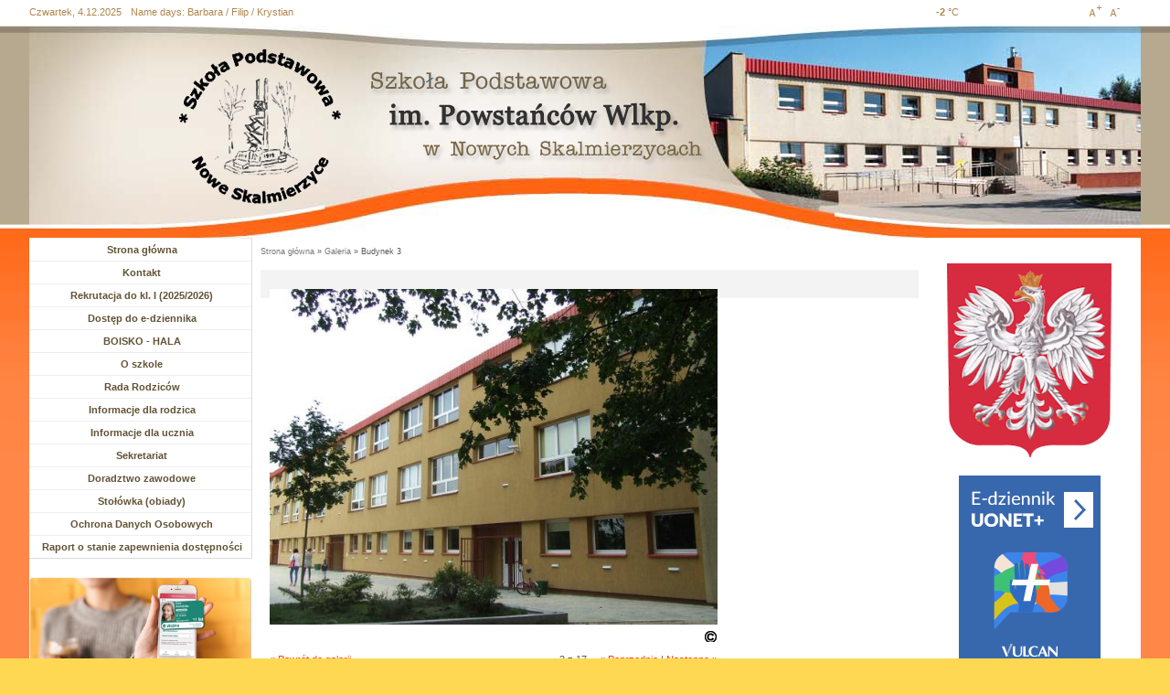

--- FILE ---
content_type: text/html; charset=utf-8
request_url: https://sp.noweskalmierzyce.pl/pl/media-gallery/detail/2/964
body_size: 7106
content:
<!DOCTYPE html PUBLIC "-//W3C//DTD XHTML+RDFa 1.0//EN"
  "http://www.w3.org/MarkUp/DTD/xhtml-rdfa-1.dtd">
<html xmlns="http://www.w3.org/1999/xhtml" xml:lang="pl" lang="pl" version="XHTML+RDFa 1.0" dir="ltr"
  xmlns:content="http://purl.org/rss/1.0/modules/content/"
  xmlns:dc="http://purl.org/dc/terms/"
  xmlns:foaf="http://xmlns.com/foaf/0.1/"
  xmlns:og="http://ogp.me/ns#"
  xmlns:rdfs="http://www.w3.org/2000/01/rdf-schema#"
  xmlns:sioc="http://rdfs.org/sioc/ns#"
  xmlns:sioct="http://rdfs.org/sioc/types#"
  xmlns:skos="http://www.w3.org/2004/02/skos/core#"
  xmlns:xsd="http://www.w3.org/2001/XMLSchema#">

<head profile="http://www.w3.org/1999/xhtml/vocab">
  <meta http-equiv="Content-Type" content="text/html; charset=utf-8" />
<link rel="shortcut icon" href="https://sp.noweskalmierzyce.pl/sites/sp.noweskalmierzyce.pl/themes/sppowstancow/favicon.ico" type="image/vnd.microsoft.icon" />
<meta name="Generator" content="Drupal 7 (http://drupal.org)" />
  <title>Budynek 3 | Szkoła Podstawowa im. Powstańców Wlkp. w Nowych Skalmierzycach</title>
  <meta name="viewport" content="width=device-width; initial-scale=1.0" />
  <link type="text/css" rel="stylesheet" href="https://sp.noweskalmierzyce.pl/sites/sp.noweskalmierzyce.pl/files/css/css_xE-rWrJf-fncB6ztZfd2huxqgxu4WO-qwma6Xer30m4.css" media="all" />
<link type="text/css" rel="stylesheet" href="https://sp.noweskalmierzyce.pl/sites/sp.noweskalmierzyce.pl/files/css/css_PJP-QdVezFcMkAd9dj5xocOvLzkDBfJcvnlPt8okXTE.css" media="all" />
<link type="text/css" rel="stylesheet" href="https://sp.noweskalmierzyce.pl/sites/sp.noweskalmierzyce.pl/files/css/css_Qd3cKxAhC4TNGAh5Y06XWQHw68qwKOykDfQ-KAIJ120.css" media="all" />

<!--[if lt IE 8]>
<link type="text/css" rel="stylesheet" href="https://sp.noweskalmierzyce.pl/sites/sp.noweskalmierzyce.pl/files/css/css_VyKHcoC2vkE6vSZy1096yGnGRXchk2qXI7pn80r5cvw.css" media="all" />
<![endif]-->
<link type="text/css" rel="stylesheet" href="https://sp.noweskalmierzyce.pl/sites/sp.noweskalmierzyce.pl/files/css/css_C_SQZq3lnhPlyxQS2mLcZ4cMYEHzXYVU2qZKoLyfnC4.css" media="all" />
<link type="text/css" rel="stylesheet" href="https://sp.noweskalmierzyce.pl/sites/sp.noweskalmierzyce.pl/files/css/css_ja317PmgpOj1CCV8luAGT67Zcr4gqPHlV08arg1JvDA.css" media="all" />
<link type="text/css" rel="stylesheet" href="https://sp.noweskalmierzyce.pl/styleswitcher/style.css?rja2zq" media="all" id="styleswitcher-css" />
  <script type="text/javascript" src="https://sp.noweskalmierzyce.pl/sites/all/modules/jquery_update/replace/jquery/1.7/jquery.min.js?v=1.7.1"></script>
<script type="text/javascript" src="https://sp.noweskalmierzyce.pl/misc/jquery-extend-3.4.0.js?v=1.7.1"></script>
<script type="text/javascript" src="https://sp.noweskalmierzyce.pl/misc/jquery.once.js?v=1.2"></script>
<script type="text/javascript" src="https://sp.noweskalmierzyce.pl/misc/drupal.js?rja2zq"></script>
<script type="text/javascript" src="https://sp.noweskalmierzyce.pl/sites/all/modules/jquery_update/replace/ui/external/jquery.cookie.js?v=67fb34f6a866c40d0570"></script>
<script type="text/javascript" src="https://sp.noweskalmierzyce.pl/sites/sp.noweskalmierzyce.pl/files/languages/pl_qivWzPlDk7MqkbAMQqTIMV8CpqwURGTDDBT-_TX12Fs.js?rja2zq"></script>
<script type="text/javascript" src="https://sp.noweskalmierzyce.pl/sites/all/libraries/colorbox/colorbox/jquery.colorbox-min.js?rja2zq"></script>
<script type="text/javascript" src="https://sp.noweskalmierzyce.pl/sites/all/modules/colorbox/js/colorbox.js?rja2zq"></script>
<script type="text/javascript" src="https://sp.noweskalmierzyce.pl/sites/all/modules/colorbox/js/colorbox_inline.js?rja2zq"></script>
<script type="text/javascript" src="https://sp.noweskalmierzyce.pl/sites/all/modules/ie6nomore/jquery-cookie/jquery.cookie.js?rja2zq"></script>
<script type="text/javascript" src="https://sp.noweskalmierzyce.pl/sites/all/modules/ie6nomore/ie6nomore.js?rja2zq"></script>
<script type="text/javascript" src="https://sp.noweskalmierzyce.pl/sites/all/modules/media_gallery/media_gallery.js?rja2zq"></script>
<script type="text/javascript">
<!--//--><![CDATA[//><!--
var text_resize_scope = "content-sub";
          var text_resize_minimum = "8";
          var text_resize_maximum = "25";
          var text_resize_line_height_allow = 0;
          var text_resize_line_height_min = "16";
          var text_resize_line_height_max = "36";
//--><!]]>
</script>
<script type="text/javascript" src="https://sp.noweskalmierzyce.pl/sites/all/modules/text_resize/text_resize.js?rja2zq"></script>
<script type="text/javascript" src="https://sp.noweskalmierzyce.pl/sites/sp.noweskalmierzyce.pl/modules/vnewsbox/vnewsbox.js?rja2zq"></script>
<script type="text/javascript" src="https://sp.noweskalmierzyce.pl/sites/all/modules/jcarousel/js/jquery.jcarousel.min.js?rja2zq"></script>
<script type="text/javascript" src="https://sp.noweskalmierzyce.pl/sites/all/modules/jcarousel/js/jcarousel.js?rja2zq"></script>
<script type="text/javascript" src="https://sp.noweskalmierzyce.pl/sites/all/modules/imageblock/colorbox-display.js?rja2zq"></script>
<script type="text/javascript" src="https://sp.noweskalmierzyce.pl/sites/all/modules/styleswitcher/styleswitcher.js?rja2zq"></script>
<script type="text/javascript" src="https://sp.noweskalmierzyce.pl/sites/all/modules/dhtml_menu/dhtml_menu.js?rja2zq"></script>
<script type="text/javascript" src="https://sp.noweskalmierzyce.pl/sites/sp.noweskalmierzyce.pl/themes/sppowstancow/js/misc.js?rja2zq"></script>
<script type="text/javascript">
<!--//--><![CDATA[//><!--
jQuery.extend(Drupal.settings, {"basePath":"\/","pathPrefix":"pl\/","ajaxPageState":{"theme":"sppowstancow","theme_token":"UPmYKEI6KsZueL6bpcBp-N-IqiqB6IGMZ8C9U9HrcdI","js":{"sites\/all\/modules\/jquery_update\/replace\/jquery\/1.7\/jquery.min.js":1,"misc\/jquery-extend-3.4.0.js":1,"misc\/jquery.once.js":1,"misc\/drupal.js":1,"sites\/all\/modules\/jquery_update\/replace\/ui\/external\/jquery.cookie.js":1,"public:\/\/languages\/pl_qivWzPlDk7MqkbAMQqTIMV8CpqwURGTDDBT-_TX12Fs.js":1,"sites\/all\/libraries\/colorbox\/colorbox\/jquery.colorbox-min.js":1,"sites\/all\/modules\/colorbox\/js\/colorbox.js":1,"sites\/all\/modules\/colorbox\/js\/colorbox_inline.js":1,"sites\/all\/modules\/ie6nomore\/jquery-cookie\/jquery.cookie.js":1,"sites\/all\/modules\/ie6nomore\/ie6nomore.js":1,"sites\/all\/modules\/media_gallery\/media_gallery.js":1,"0":1,"sites\/all\/modules\/text_resize\/text_resize.js":1,"sites\/sp.noweskalmierzyce.pl\/modules\/vnewsbox\/vnewsbox.js":1,"sites\/all\/modules\/jcarousel\/js\/jquery.jcarousel.min.js":1,"sites\/all\/modules\/jcarousel\/js\/jcarousel.js":1,"sites\/all\/modules\/imageblock\/colorbox-display.js":1,"sites\/all\/modules\/styleswitcher\/styleswitcher.js":1,"sites\/all\/modules\/dhtml_menu\/dhtml_menu.js":1,"sites\/sp.noweskalmierzyce.pl\/themes\/sppowstancow\/js\/misc.js":1},"css":{"modules\/system\/system.base.css":1,"modules\/system\/system.menus.css":1,"modules\/system\/system.messages.css":1,"modules\/system\/system.theme.css":1,"sites\/all\/modules\/date\/date_api\/date.css":1,"sites\/all\/modules\/date\/date_popup\/themes\/datepicker.1.7.css":1,"modules\/field\/theme\/field.css":1,"modules\/node\/node.css":1,"modules\/search\/search.css":1,"modules\/user\/user.css":1,"sites\/all\/modules\/vpoll\/vpoll.css":1,"sites\/all\/modules\/views\/css\/views.css":1,"sites\/all\/libraries\/colorbox\/vlightbox\/colorbox.css":1,"sites\/all\/modules\/ctools\/css\/ctools.css":1,"sites\/all\/modules\/ie6nomore\/ie6nomore.css":1,"sites\/all\/modules\/text_resize\/text_resize.css":1,"sites\/sp.noweskalmierzyce.pl\/modules\/vnewsbox\/vnewsbox.css":1,"sites\/all\/modules\/jcarousel\/skins\/default\/jcarousel-default.css":1,"sites\/all\/modules\/imageblock\/default\/imageblock.css":1,"sites\/all\/modules\/yr_verdata\/yr_verdata.css":1,"sites\/all\/modules\/styleswitcher\/styleswitcher.overlay.css":1,"sites\/all\/modules\/media_gallery\/media_gallery.css":1,"sites\/all\/modules\/media_gallery\/media_gallery.ie7.css":1,"sites\/all\/modules\/vbanner\/css\/vbanner.css":1,"sites\/all\/modules\/dhtml_menu\/dhtml_menu.css":1,"sites\/sp.noweskalmierzyce.pl\/themes\/sppowstancow\/css\/style.css":1,"sites\/sp.noweskalmierzyce.pl\/themes\/sppowstancow\/css\/rwd.css":1,"styleswitcher\/style.css":1}},"colorbox":{"opacity":"0.85","current":"{current} of {total}","previous":"\u00ab Prev","next":"Nast\u0119pne \u00bb","close":"Close","maxWidth":"100%","maxHeight":"100%","fixed":true,"__drupal_alter_by_ref":["sites\/all\/libraries\/colorbox\/vlightbox"]},"jcarousel":{"ajaxPath":"\/pl\/jcarousel\/ajax\/views","carousels":{"imageblock_gallery":{"skin":"default","selector":".imageblock_gallery"}}},"styleSwitcher":{"styles":{"default":{"label":"Standard version","name":"default","path":"https:\/\/sp.noweskalmierzyce.pl\/pl\/styleswitcher\/style.css","status":true,"weight":"-2","custom":true,"is_default":true},"contrast_version":{"label":"Contrast version","name":"contrast_version","path":"https:\/\/sp.noweskalmierzyce.pl\/sites\/all\/themes\/noweskalmierzyce\/css\/contrast-version.css","status":1,"weight":"-1","custom":true}},"default":"default","enableOverlay":1,"cookieExpire":31536000},"dhtmlMenu":{"nav":"open","animation":{"effects":{"height":"height","opacity":"opacity"},"speed":500},"effects":{"siblings":"close-same-tree","children":"none","remember":0},"filter":{"type":"blacklist","list":[]}}});
//--><!]]>
</script>
</head>
<body class="html not-front not-logged-in no-sidebars page-media-gallery page-media-gallery-detail page-media-gallery-detail- page-media-gallery-detail-2 page-media-gallery-detail- page-media-gallery-detail-964 switchStyleCurrent-default frontend normal_page i18n-pl" >
  <div id="skip-link">
    <a href="/pl/sitemap" class="element-invisible element-focusable">Przejdź do mapy strony</a>
    <a href="/pl/search/node" class="element-invisible element-focusable">Przejdź do wyszukiwania</a>
    <a href="#col-1-sub" class="element-invisible element-focusable">Przejdź do menu głównego</a>    
    <a href="#col-2-sub" class="element-invisible element-focusable">Przejdź do treści</a>
    <a href="#footer" class="element-invisible element-focusable">Przejdź do stopki</a>
  </div>
    		<div id="top">
			<div class="wrapper-center">
				  <div class="region region-header-bar-left">
    <div id="block-block-9" class="block block-block">

    
  <div class="content">
    Czwartek, 4.12.2025  </div>
</div>
<div id="block-vnameday-vnameday" class="block block-vnameday">

    
  <div class="content">
    <span id="vnameday-label">Name days:</span>
<span id="vnameday-namedays">Barbara / Filip / Krystian</span>
  </div>
</div>
  </div>
				  <div class="region region-header-bar-right">
    <div id="block-yr-verdata-yr-verdata-block" class="block block-yr-verdata">

    
  <div class="content">
    <div class="yr-forecast-block-box"><span class="sep"></span><div class="yr-period-forecast"><p class="yr-symbols"><span class="yr-temp">-2</span><span class="yr-miara"> &deg;C</span><span class="yr-symbol"><img typeof="foaf:Image" src="http://symbol.yr.no/grafikk/sym/b38/04.png" alt="" /></span></p></div></div>  </div>
</div>
<div id="block-styleswitcher-styleswitcher" class="block block-styleswitcher">

    
  <div class="content">
        <a href="/pl/styleswitcher/switch/default?destination=media-gallery/detail/2/964" class="style-switcher style-default default" id="styleswitcher-default" rel="nofollow" title="styleswitcher"></a>    <a href="/pl/styleswitcher/switch/contrast-version?destination=media-gallery/detail/2/964" class="style-switcher style-contrast-version contrast_version" id="styleswitcher-contrast_version" rel="nofollow" title="styleswitcher"></a>  </div>
</div>
<div id="block-text-resize-0" class="block block-text-resize">

    
  <div class="content">
    <a href="#" class="changer" id="text_resize_increase"><span class="element-invisible">Increase font size</span></a><a href="#" class="changer" id="text_resize_decrease"><span class="element-invisible">Decrease font size</span></a>  </div>
</div>
  </div>
			</div>
		</div>
		
		<div id="header-sub">
			<div class="wrapper-header-sub-bg">
				<div class="wrapper-center">
					<div class="wrapper-header-main-sub">
					
						<div id="header-top">
							<a href="/pl" rel="home" id="herb"><img src="https://sp.noweskalmierzyce.pl/sites/sp.noweskalmierzyce.pl/themes/sppowstancow/img/logo.png" alt="Idź do strony głównej Szkoła Podstawowa im. Powstańców Wlkp. w Nowych Skalmierzycach" /></a>
							<h1 class="nowe-skalmierzyce">Szkoła Podstawowa im. Powstańców Wlkp. w Nowych Skalmierzycach</h1>
						</div>
			
					</div>
				</div>
			</div>
		</div>
		
		<div class="content-wrapper-sub">
			<div id="content-wrapper-main-sub">
			
				<div id="content-wrapper-main-sub-2nd">
			
					<div class="wrapper-center">
												<div id="content-sub" class="">
						
							<div id="col-1-sub">
								  <div class="region region-sidebar-left">
    
<div id="block-system-main-menu" class="block block-system block-menu block-main-menu">
  <div class="content menu-middle  clearfix">
    <ul class="menu"><li class="first leaf dhtml-menu" id="dhtml_menu-227"><a href="/pl" title="">Strona główna</a></li>
<li class="leaf dhtml-menu" id="dhtml_menu-544"><a href="/pl/strona/kontakt">Kontakt</a></li>
<li class="leaf dhtml-menu" id="dhtml_menu-1024"><a href="/pl/news/rekrutacja-do-kl-i-20252026">Rekrutacja do kl. I (2025/2026)</a></li>
<li class="leaf dhtml-menu" id="dhtml_menu-811"><a href="/pl/news/dost%C4%99p-do-e-dziennika">Dostęp do e-dziennika</a></li>
<li class="leaf dhtml-menu" id="dhtml_menu-546"><a href="/pl/strona/boisko-wielofunkcyjne" title="">BOISKO - HALA</a></li>
<li class="collapsed dhtml-menu collapsed start-collapsed" id="dhtml_menu-541"><a href="/pl/strona/o-szkole">O szkole</a><ul class="menu"><li class="first leaf dhtml-menu" id="dhtml_menu-680"><a href="/pl/strona/dokumenty-szkolne">Dokumenty szkolne</a></li>
<li class="leaf dhtml-menu" id="dhtml_menu-740"><a href="/pl/strona/koncepcja-i-misja-szko%C5%82y">Koncepcja i misja szkoły</a></li>
<li class="leaf dhtml-menu" id="dhtml_menu-742"><a href="/pl/strona/patron">Patron</a></li>
<li class="leaf dhtml-menu" id="dhtml_menu-741"><a href="/pl/strona/ceremonia%C5%82-szkolny">Ceremoniał szkolny</a></li>
<li class="last leaf dhtml-menu" id="dhtml_menu-1035"><a href="/pl/strona/programy-certyfikaty">Programy - Certyfikaty</a></li>
</ul></li>
<li class="collapsed dhtml-menu collapsed start-collapsed" id="dhtml_menu-675"><a href="/pl/strona/rada-rodzic%C3%B3w">Rada Rodziców</a></li>
<li class="collapsed dhtml-menu collapsed start-collapsed" id="dhtml_menu-1015"><a href="/pl" title="">Informacje dla rodzica</a><ul class="menu"><li class="first leaf dhtml-menu" id="dhtml_menu-554"><a href="/pl/strona/dy%C5%BCury-dla-rodzic%C3%B3w">Godzina dostępności</a></li>
<li class="leaf dhtml-menu" id="dhtml_menu-1037"><a href="/pl/strona/dni-wolne-od-zaj%C4%99%C4%87-dydaktycznych-0">Dni wolne od zajęć dydaktycznych</a></li>
<li class="leaf dhtml-menu" id="dhtml_menu-1038"><a href="/pl/strona/terminy-spotka%C5%84-z-wychowawc%C4%85">Terminy spotkań z wychowawcą</a></li>
<li class="last leaf dhtml-menu" id="dhtml_menu-1030"><a href="/pl/strona/szkolny-k%C4%85cik-specjalisty">Szkolny kącik specjalisty</a></li>
</ul></li>
<li class="collapsed dhtml-menu collapsed start-collapsed" id="dhtml_menu-1016"><a href="/pl" title="">Informacje dla ucznia</a><ul class="menu"><li class="first leaf dhtml-menu" id="dhtml_menu-698"><a href="/pl/strona/niezb%C4%99dnik-ucznia">Niezbędnik ucznia</a></li>
<li class="leaf dhtml-menu" id="dhtml_menu-661"><a href="/pl/strona/rzecznik-praw-ucznia">Rzecznik Praw Ucznia</a></li>
<li class="leaf dhtml-menu" id="dhtml_menu-542"><a href="/pl/strona/dzwonki">Dzwonki</a></li>
<li class="last leaf dhtml-menu" id="dhtml_menu-822"><a href="/pl/news/samorz%C4%85d-uczniowski">Samorząd Uczniowski</a></li>
</ul></li>
<li class="leaf dhtml-menu" id="dhtml_menu-543"><a href="/pl/strona/sekretariat">Sekretariat</a></li>
<li class="leaf dhtml-menu" id="dhtml_menu-1033"><a href="https://sites.google.com/okolna.pl/cwiczenia-dz-7/aktualno%C5%9Bciwydarzenia?authuser=0" title="">Doradztwo zawodowe</a></li>
<li class="leaf dhtml-menu" id="dhtml_menu-1036"><a href="/pl/strona/sto%C5%82%C3%B3wka-obiady">Stołówka (obiady)</a></li>
<li class="leaf dhtml-menu" id="dhtml_menu-1021"><a href="http://sp.noweskalmierzyce.pl/pl/strona/ochrona-danych-osobowych" title="">Ochrona Danych Osobowych</a></li>
<li class="last leaf dhtml-menu" id="dhtml_menu-1041"><a href="/pl/strona/raport-o-stanie-zapewnienia-dost%C4%99pno%C5%9Bci">Raport o stanie zapewnienia dostępności</a></li>
</ul>  </div>
</div><div id="block-vbanner-kolumna-lewa" class="block block-vbanner">

    
  <div class="content">
    
            
<div class="vbanner-item">

    
    
        <a class="vbanner-link" href="/vbanner/click/103?path=https://sp.noweskalmierzyce.pl/pl/strona/sekretariat" target="_self">
            
        <img src="/sites/sp.noweskalmierzyce.pl/files/vbanner/1460x6161.jpg" alt="" />
        
        </a>
    
    
</div>


<div class="vbanner-item">

    
    
            
        <img src="/sites/sp.noweskalmierzyce.pl/files/vbanner/swiatowy_dzien_dziergania_w_miejscach_publicznychm.png" alt="" />
        
    
    
</div>


<div class="vbanner-item">

    
    
        <a class="vbanner-link" href="/vbanner/click/9?path=http://bip8.noweskalmierzyce.pl/content/strona-g%C5%82%C3%B3wna" target="_self">
            
        <img src="/sites/sp.noweskalmierzyce.pl/files/vbanner/bip-sub_7_0.png" alt="Przejdź do: BIP SP Nowe Skalmierzyce" />
        
        </a>
    
    
</div>


<div class="vbanner-item">

    
    
        <a class="vbanner-link" href="/vbanner/click/53?path=http://www.ls.gwo.pl" target="_blank">
            
        <img src="/sites/sp.noweskalmierzyce.pl/files/vbanner/logo_ls-002.jpg" alt="Przejdź do: Lepsza szkoła - projekt edukacyjny" />
        
        </a>
    
    
</div>


<div class="vbanner-item">

    <div><script charset="UTF-8" src="http://edodatki.pl/code/wizyty-dzienne?data[Widget][description]=Odwiedzin+dzi%C5%9B%3A&amp;data[Widget][url]=sp.noweskalmierzyce.pl&amp;data[Widget][width]=180&amp;data[Widget][css]=white&amp;data[Widget][color]=%23336699&amp;data[Widget][style]=style_1" type="text/javascript"></script><a href="" title=""></a><a href="http://edodatki.pl/widget/wizyty-dzienne" title="Wizyty dzienne na stronę">Wizyty dzienne na stronę</a></div>    
</div>

      </div>
</div>
  </div>
							</div>
							
							<div id="col-2-sub">
																																											<div id="breadcrumb"><h2 class="element-invisible">Jesteś tutaj</h2><div class="breadcrumb"><a href="/pl">Strona główna</a> » <a href="/pl/galeria/galeria">Galeria</a> » Budynek 3</div></div>
				            			            	  <div class="region region-content">
    <div id="block-system-main" class="block block-system">

    
  <div class="content">
    <div class="media-gallery-detail-wrapper"><div class="media-gallery-detail"><img typeof="foaf:Image" src="https://sp.noweskalmierzyce.pl/sites/sp.noweskalmierzyce.pl/files/styles/media_gallery_large/public/DSCF8519.JPG?itok=ZvseH1sO" width="600" height="450" alt="" /><div class="media-gallery-detail-info">&nbsp;<span class="media-license dark"><span class="copyright" title="All rights reserved"></span></span></div><div class="media-gallery-detail-info"><span class="media-gallery-back-link"><a href="/pl/galeria/galeria">« Powrót do galerii</a></span><span class="media-gallery-detail-image-info-wrapper"><span class="media-gallery-image-count">3 z 17 </span><span class="media-gallery-controls"><a href="/pl/media-gallery/detail/2/768" class="prev">« Poprzednie</a> | <a href="/pl/media-gallery/detail/2/961" class="next">Następne »</a></span></span></div></div><div class="no-overflow"></div></div>  </div>
</div>
  </div>
							  <div class="region region-content-all">
    <div id="block-imageblock-1" class="block block-imageblock block-imageblock-1">
  <h2>Galeria Zdjęć</h2>
  <div class="imageblock-bg">
	  <div class="content imageblock-1-middle clearfix">
	    <ul class='imageblock_gallery jcarousel-skin-imageblock clearfix'><li id="imageblock-item-2" class="media-gallery-image"><a title="" href="/media-gallery/lightbox/2/2"  class="media-gallery-thumb group1 cboxElement1" rel="img_colorbox-0"><img typeof="foaf:Image" src="https://sp.noweskalmierzyce.pl/sites/sp.noweskalmierzyce.pl/files/styles/imageblock_thumbnail/public/NoweSkalmierzyce05.jpg?itok=BJNlXKCw" width="140" height="115" alt="Alternate Text" /></a><div class="imageblock-title">Budynek</div></li><li id="imageblock-item-768" class="media-gallery-image"><a title="" href="/media-gallery/lightbox/2/768"  class="media-gallery-thumb group1 cboxElement1" rel="img_colorbox-0"><img typeof="foaf:Image" src="https://sp.noweskalmierzyce.pl/sites/sp.noweskalmierzyce.pl/files/styles/imageblock_thumbnail/public/zdjecia/dla.jpg?itok=lq9kaXYP" width="140" height="115" alt="Alternate Text" /></a><div class="imageblock-title">Budynek 2</div></li><li id="imageblock-item-964" class="media-gallery-image"><a title="" href="/media-gallery/lightbox/2/964"  class="media-gallery-thumb group1 cboxElement1" rel="img_colorbox-0"><img typeof="foaf:Image" src="https://sp.noweskalmierzyce.pl/sites/sp.noweskalmierzyce.pl/files/styles/imageblock_thumbnail/public/DSCF8519.JPG?itok=NnBauKmY" width="140" height="115" alt="Alternate Text" /></a><div class="imageblock-title">Budynek 3</div></li><li id="imageblock-item-961" class="media-gallery-image"><a title="" href="/media-gallery/lightbox/2/961"  class="media-gallery-thumb group1 cboxElement1" rel="img_colorbox-0"><img typeof="foaf:Image" src="https://sp.noweskalmierzyce.pl/sites/sp.noweskalmierzyce.pl/files/styles/imageblock_thumbnail/public/DSCF8509.JPG?itok=C6Edma9K" width="140" height="115" alt="Alternate Text" /></a><div class="imageblock-title">Szafki</div></li><li id="imageblock-item-713" class="media-gallery-image"><a title="" href="/media-gallery/lightbox/2/713"  class="media-gallery-thumb group1 cboxElement1" rel="img_colorbox-0"><img typeof="foaf:Image" src="https://sp.noweskalmierzyce.pl/sites/sp.noweskalmierzyce.pl/files/styles/imageblock_thumbnail/public/zdjecia/budynek1.jpg?itok=LOXPQtT2" width="140" height="115" alt="Alternate Text" /></a><div class="imageblock-title">Budynek 4</div></li><li id="imageblock-item-960" class="media-gallery-image"><a title="" href="/media-gallery/lightbox/2/960"  class="media-gallery-thumb group1 cboxElement1" rel="img_colorbox-0"><img typeof="foaf:Image" src="https://sp.noweskalmierzyce.pl/sites/sp.noweskalmierzyce.pl/files/styles/imageblock_thumbnail/public/DSCF8499.JPG?itok=hK9PkrjE" width="140" height="115" alt="Alternate Text" /></a><div class="imageblock-title">Autobus szkolny</div></li><li id="imageblock-item-962" class="media-gallery-image"><a title="" href="/media-gallery/lightbox/2/962"  class="media-gallery-thumb group1 cboxElement1" rel="img_colorbox-0"><img typeof="foaf:Image" src="https://sp.noweskalmierzyce.pl/sites/sp.noweskalmierzyce.pl/files/styles/imageblock_thumbnail/public/DSCF8510.JPG?itok=vKoXVO6D" width="140" height="115" alt="Alternate Text" /></a><div class="imageblock-title">Szafki</div></li><li id="imageblock-item-963" class="media-gallery-image"><a title="" href="/media-gallery/lightbox/2/963"  class="media-gallery-thumb group1 cboxElement1" rel="img_colorbox-0"><img typeof="foaf:Image" src="https://sp.noweskalmierzyce.pl/sites/sp.noweskalmierzyce.pl/files/styles/imageblock_thumbnail/public/DSCF8518.JPG?itok=p6h02AZW" width="140" height="115" alt="Alternate Text" /></a><div class="imageblock-title">Kamera</div></li><li id="imageblock-item-965" class="media-gallery-image"><a title="" href="/media-gallery/lightbox/2/965"  class="media-gallery-thumb group1 cboxElement1" rel="img_colorbox-0"><img typeof="foaf:Image" src="https://sp.noweskalmierzyce.pl/sites/sp.noweskalmierzyce.pl/files/styles/imageblock_thumbnail/public/DSCF8524.JPG?itok=quQUaA9w" width="140" height="115" alt="Alternate Text" /></a><div class="imageblock-title">Sala lekcyjna</div></li><li id="imageblock-item-759" class="media-gallery-image"><a title="" href="/media-gallery/lightbox/2/759"  class="media-gallery-thumb group1 cboxElement1" rel="img_colorbox-0"><img typeof="foaf:Image" src="https://sp.noweskalmierzyce.pl/sites/sp.noweskalmierzyce.pl/files/styles/imageblock_thumbnail/public/zdjecia/monit2.jpg?itok=ggh1ELPn" width="140" height="115" alt="Alternate Text" /></a><div class="imageblock-title">Monitoring</div></li><li id="imageblock-item-966" class="media-gallery-image"><a title="" href="/media-gallery/lightbox/2/966"  class="media-gallery-thumb group1 cboxElement1" rel="img_colorbox-0"><img typeof="foaf:Image" src="https://sp.noweskalmierzyce.pl/sites/sp.noweskalmierzyce.pl/files/styles/imageblock_thumbnail/public/DSCF8525.JPG?itok=M_oziOF3" width="140" height="115" alt="Alternate Text" /></a><div class="imageblock-title">Biblioteka</div></li><li id="imageblock-item-967" class="media-gallery-image"><a title="" href="/media-gallery/lightbox/2/967"  class="media-gallery-thumb group1 cboxElement1" rel="img_colorbox-0"><img typeof="foaf:Image" src="https://sp.noweskalmierzyce.pl/sites/sp.noweskalmierzyce.pl/files/styles/imageblock_thumbnail/public/DSCF8526.JPG?itok=yKK_c3jX" width="140" height="115" alt="Alternate Text" /></a><div class="imageblock-title">Komputer</div></li><li id="imageblock-item-968" class="media-gallery-image"><a title="" href="/media-gallery/lightbox/2/968"  class="media-gallery-thumb group1 cboxElement1" rel="img_colorbox-0"><img typeof="foaf:Image" src="https://sp.noweskalmierzyce.pl/sites/sp.noweskalmierzyce.pl/files/styles/imageblock_thumbnail/public/DSCF8538.JPG?itok=5lq50XQG" width="140" height="115" alt="Alternate Text" /></a><div class="imageblock-title"></div></li><li id="imageblock-item-969" class="media-gallery-image"><a title="" href="/media-gallery/lightbox/2/969"  class="media-gallery-thumb group1 cboxElement1" rel="img_colorbox-0"><img typeof="foaf:Image" src="https://sp.noweskalmierzyce.pl/sites/sp.noweskalmierzyce.pl/files/styles/imageblock_thumbnail/public/DSCF8545.JPG?itok=gon8g-Iz" width="140" height="115" alt="Alternate Text" /></a><div class="imageblock-title"></div></li><li id="imageblock-item-970" class="media-gallery-image"><a title="" href="/media-gallery/lightbox/2/970"  class="media-gallery-thumb group1 cboxElement1" rel="img_colorbox-0"><img typeof="foaf:Image" src="https://sp.noweskalmierzyce.pl/sites/sp.noweskalmierzyce.pl/files/styles/imageblock_thumbnail/public/DSCF8554.JPG?itok=nqXCQxeF" width="140" height="115" alt="Alternate Text" /></a><div class="imageblock-title"></div></li><li id="imageblock-item-971" class="media-gallery-image"><a title="" href="/media-gallery/lightbox/2/971"  class="media-gallery-thumb group1 cboxElement1" rel="img_colorbox-0"><img typeof="foaf:Image" src="https://sp.noweskalmierzyce.pl/sites/sp.noweskalmierzyce.pl/files/styles/imageblock_thumbnail/public/DSCF8563.JPG?itok=3oVPuqrD" width="140" height="115" alt="Alternate Text" /></a><div class="imageblock-title"></div></li><li id="imageblock-item-972" class="media-gallery-image"><a title="" href="/media-gallery/lightbox/2/972"  class="media-gallery-thumb group1 cboxElement1" rel="img_colorbox-0"><img typeof="foaf:Image" src="https://sp.noweskalmierzyce.pl/sites/sp.noweskalmierzyce.pl/files/styles/imageblock_thumbnail/public/DSCF8574.JPG?itok=o5OEX_fT" width="140" height="115" alt="Alternate Text" /></a><div class="imageblock-title"></div></li></ul> 


	  </div>
  </div>
</div>  </div>
							</div>

							<div id="col-3-sub">
								  <div class="region region-sidebar-right">
    <div id="block-vbanner-baner-prawa-kolumna" class="block block-vbanner">

    
  <div class="content">
    
            
<div class="vbanner-item">

    
    
        <a class="vbanner-link" href="/vbanner/click/49?path=https://sp.noweskalmierzyce.pl/pl" target="_self">
            
        <img src="/sites/sp.noweskalmierzyce.pl/files/vbanner/godlo-polski-250x295.png" alt="Herb Polski" />
        
        </a>
    
    
</div>


<div class="vbanner-item">

    
    
        <a class="vbanner-link" href="/vbanner/click/39?path=https://uonetplus.vulcan.net.pl/noweskalmierzyce" target="_blank">
            
        <img src="/sites/sp.noweskalmierzyce.pl/files/vbanner/uonet.png" alt="Przejdź do: Optivum Uczniowie Net+" />
        
        </a>
    
    
</div>


<div class="vbanner-item">

    
    
            
        <img src="/sites/sp.noweskalmierzyce.pl/files/vbanner/baner-1600x900-smp-szkola-w-programie.jpg" alt="" />
        
    
    
</div>


<div class="vbanner-item">

    
    
        <a class="vbanner-link" href="/vbanner/click/95?path=https://sites.google.com/okolna.pl/laboratoria-przyszlosci/strona-g%C5%82%C3%B3wna" target="_blank">
            
        <img src="/sites/sp.noweskalmierzyce.pl/files/vbanner/logo-laboratoria_przyszlosci_pion_kolor.png" alt="" />
        
        </a>
    
    
</div>


<div class="vbanner-item">

    
    
            
        <img src="/sites/sp.noweskalmierzyce.pl/files/vbanner/logowf.gif" alt="" />
        
    
    
</div>


<div class="vbanner-item">

    
    
            
        <img src="/sites/sp.noweskalmierzyce.pl/files/vbanner/google.png" alt="" />
        
    
    
</div>


<div class="vbanner-item">

    
    
        <a class="vbanner-link" href="/vbanner/click/89?path=https://www.facebook.com/Szko%C5%82a-Podstawowa-im-Powsta%C5%84c%C3%B3w-Wielkopolskich-w-Nowych-Skalmierzycach-103186348342764" target="_blank">
            
        <img src="/sites/sp.noweskalmierzyce.pl/files/vbanner/face.png" alt="" />
        
        </a>
    
    
</div>


<div class="vbanner-item">

    
    
            
        <img src="/sites/sp.noweskalmierzyce.pl/files/vbanner/erasmus-fb-collegium-civitas1.jpg" alt="" />
        
    
    
</div>


<div class="vbanner-item">

    
    
        <a class="vbanner-link" href="/vbanner/click/41?path=http://okolna.pl" target="_blank">
            
        <img src="/sites/sp.noweskalmierzyce.pl/files/vbanner/uodo_tdts_logo_color_rgb.jpg" alt="Przejdź do: GIODO dzieciom" />
        
        </a>
    
    
</div>


<div class="vbanner-item">

    
    
            
        <img src="/sites/sp.noweskalmierzyce.pl/files/vbanner/csw2020.png" alt="" />
        
    
    
</div>


<div class="vbanner-item">

    
    
        <a class="vbanner-link" href="/vbanner/click/76?path=http://sp.noweskalmierzyce.pl/pl/strona/aktywna-tablica" target="_blank">
            
        <img src="/sites/sp.noweskalmierzyce.pl/files/vbanner/aktywna-tablica-2-780x419.jpg" alt="" />
        
        </a>
    
    
</div>


<div class="vbanner-item">

    
    
        <a class="vbanner-link" href="/vbanner/click/75?path=http://sp.noweskalmierzyce.pl/pl/strona/koderjunior#overlay-context=pl/strona/projekty-programy-0" target="_blank">
            
        <img src="/sites/sp.noweskalmierzyce.pl/files/vbanner/kodejunior_kolor_baner.jpg" alt="" />
        
        </a>
    
    
</div>


<div class="vbanner-item">

    
    
        <a class="vbanner-link" href="/vbanner/click/73?path=http://szkoly.superkoderzy.pl/nowe-skalmierzyce/" target="_blank">
            
        <img src="/sites/sp.noweskalmierzyce.pl/files/vbanner/superkoderzy-logo1.png" alt="" />
        
        </a>
    
    
</div>


<div class="vbanner-item">

    
    
        <a class="vbanner-link" href="/vbanner/click/52?path=http://sp.noweskalmierzyce.pl/pl/news/wf-z-klas%C4%85" target="_self">
            
        <img src="/sites/sp.noweskalmierzyce.pl/files/vbanner/wfzklasaramka_0.png" alt="Przejdź do: WF z klasą" />
        
        </a>
    
    
</div>


<div class="vbanner-item">

    
    
        <a class="vbanner-link" href="/vbanner/click/67?path=http://sp.noweskalmierzyce.pl/pl/news/nowo%C5%9Bci-ksi%C4%85%C5%BCkowe-w-bibliotece" target="_self">
            
        <img src="/sites/sp.noweskalmierzyce.pl/files/vbanner/narodowy-program-rozwoju-czytelnictwa-275x87.jpg" alt="rozwój czytelnictwa" />
        
        </a>
    
    
</div>


<div class="vbanner-item">

    
    
        <a class="vbanner-link" href="/vbanner/click/40?path=http://www.ofek.pl/strony/1/pl/227.php" target="_blank">
            
        <img src="/sites/sp.noweskalmierzyce.pl/files/vbanner/eszkolaram.png" alt="Przejdź do: Cyfrowa Dziecięca Encyklopedia Wielkopolan" />
        
        </a>
    
    
</div>

      </div>
</div>
  </div>
							</div>


						</div>
						
						<div class="footer clear-fix" id="footer">
							<div id="copyright">
								  <div class="region region-footer-left">
    <div id="block-block-7" class="block block-block">

    
  <div class="content">
     <!--smart_paging_autop_filter--><!--smart_paging_filter--><p>© 2012 Urząd Gminy i Miasta Nowe Skalmierzyce</p>   </div>
</div>
  </div>
							</div>
							<div id="contact">
															</div>
							<div id="author">
								  <div class="region region-footer-right">
    <div id="block-block-2" class="block block-block">

    
  <div class="content">
     <!--smart_paging_autop_filter--><!--smart_paging_filter--><p>Wykonanie <a href="http://www.vobacom.pl/">VOBACOM</a></p>   </div>
</div>
  </div>
							</div>
						</div>
					</div>
				</div>
			</div>
		</div>
  <!--[if lt IE 8]><div id="ie6nomore" class="clear-block"><div class="close-button"><a href="#" title="Dismiss message.">X</a></div><div id="ie6nomore-wrapper">  <div id="ie6nomore-warning"><img src="/sites/all/modules/ie6nomore/images/ie6nomore-warning.jpg" alt="Warning!" /></div>  <div id="ie6nomore-message">    <div id="ie6nomore-title">You are using an outdated browser</div>    <div id="ie6nomore-description">For a better experience using this site, please upgrade to a modern web browser.</div></div><div class="ie6nomore-browser-wrapper"><a href="http://www.firefox.com" title="Get Firefox 6"><img class="ie6nomore-browser-image" src="/sites/all/modules/ie6nomore/images/ie6nomore-firefox-6.png" alt="Get Firefox 6"/></a></div><div class="ie6nomore-browser-wrapper"><a href="http://www.browserforthebetter.com/download.html" title="Get Internet Explorer 9"><img class="ie6nomore-browser-image" src="/sites/all/modules/ie6nomore/images/ie6nomore-ie9.png" alt="Get Internet Explorer 9"/></a></div><div class="ie6nomore-browser-wrapper"><a href="http://www.apple.com/safari/download/" title="Get Safari 5"><img class="ie6nomore-browser-image" src="/sites/all/modules/ie6nomore/images/ie6nomore-safari5.jpg" alt="Get Safari 5"/></a></div><div class="ie6nomore-browser-wrapper"><a href="http://www.google.com/chrome" title="Get Chrome 13"><img class="ie6nomore-browser-image" src="/sites/all/modules/ie6nomore/images/ie6nomore-chrome-13.png" alt="Get Chrome 13"/></a></div><div class="ie6nomore-browser-wrapper"><a href="http://www.opera.com/" title="Get Opera 11.5"><img class="ie6nomore-browser-image" src="/sites/all/modules/ie6nomore/images/ie6nomore-opera-11.50.png" alt="Get Opera 11.5"/></a></div></div></div><![endif]--></body>
</html>


--- FILE ---
content_type: text/css
request_url: https://sp.noweskalmierzyce.pl/sites/sp.noweskalmierzyce.pl/files/css/css_Qd3cKxAhC4TNGAh5Y06XWQHw68qwKOykDfQ-KAIJ120.css
body_size: 4209
content:
#colorbox,#cboxOverlay,#cboxWrapper{position:absolute;top:0;left:0;z-index:9999;overflow:hidden;}#cboxOverlay{position:fixed;width:100%;height:100%;}#cboxMiddleLeft,#cboxBottomLeft{clear:left;}#cboxContent{position:relative;}#cboxLoadedContent{overflow:auto;}#cboxTitle{margin:0;}#cboxLoadingOverlay,#cboxLoadingGraphic{position:absolute;top:0;left:0;width:100%;height:100%;}#cboxPrevious,#cboxNext,#cboxClose,#cboxSlideshow{cursor:pointer;}.cboxPhoto{float:left;margin:auto;border:0;display:block;}.cboxIframe{width:100%;height:100%;display:block;border:0;}#cboxOverlay{background:url(/sites/all/libraries/colorbox/vlightbox/images/overlay.png) repeat 0 0;}#colorbox{}#cboxTopLeft{width:10px;height:10px;background:#fff;}#cboxTopRight{width:10px;height:10px;background:#fff;}#cboxBottomLeft{width:10px;height:10px;background:#fff;}#cboxBottomRight{width:10px;height:10px;background:#fff;}#cboxMiddleLeft{width:10px;background:#fff;}#cboxMiddleRight{width:10px;background:#fff;}#cboxTopCenter{height:10px;background:#fff;}#cboxBottomCenter{height:10px;background:#fff;}#cboxContent{background:#fff;overflow:hidden;}.cboxIframe{background:#fff;}#cboxError{padding:50px;border:1px solid #ccc;}#cboxLoadedContent{margin-bottom:28px;overflow:hidden!important;}#cboxLoadedContent .lightbox-title{margin:0 0 5px 0;}#cboxLoadedContent .mg-lightbox-detail{margin:0;padding:0;overflow:hidden;}#cboxTitle{position:absolute;bottom:4px;left:0;text-align:center;width:100%;color:#949494;}#cboxCurrent{position:absolute;bottom:4px;left:0px;color:#949494;}#cboxSlideshow{position:absolute;bottom:5px;right:100px;color:#0092ef;}#cboxPrevious{position:absolute;top:0;left:0;width:50%;height:92%;text-indent:-9999px;background:url(/sites/all/libraries/colorbox/vlightbox/images/prevlabel.gif) no-repeat -9999px -9999px;}#cboxPrevious:hover{background-position:0 100px;}#cboxNext{position:absolute;top:0;right:0;width:50%;height:92%;text-indent:-9999px;background:url(/sites/all/libraries/colorbox/vlightbox/images/nextlabel.gif) no-repeat -9999px -9999px;}#cboxNext:hover{background-position:right 100px;}#cboxLoadingOverlay{background:url(/sites/all/libraries/colorbox/vlightbox/images/loading_background.png) no-repeat center center;}#cboxLoadingGraphic{background:url(/sites/all/libraries/colorbox/vlightbox/images/loading.gif) no-repeat center center;}#cboxClose{position:absolute;bottom:0;right:0;background:url(/sites/all/libraries/colorbox/vlightbox/images/closelabel.gif) no-repeat 0 0;width:75px;height:22px;text-indent:-9999px;}#cboxClose:hover{background-position:0 0;}.cboxIE #cboxTopLeft,.cboxIE #cboxTopCenter,.cboxIE #cboxTopRight,.cboxIE #cboxBottomLeft,.cboxIE #cboxBottomCenter,.cboxIE #cboxBottomRight,.cboxIE #cboxMiddleLeft,.cboxIE #cboxMiddleRight{filter:progid:DXImageTransform.Microsoft.gradient(startColorstr=#00FFFFFF,endColorstr=#00FFFFFF);}
.ctools-locked{color:red;border:1px solid red;padding:1em;}.ctools-owns-lock{background:#FFFFDD none repeat scroll 0 0;border:1px solid #F0C020;padding:1em;}a.ctools-ajaxing,input.ctools-ajaxing,button.ctools-ajaxing,select.ctools-ajaxing{padding-right:18px !important;background:url(/sites/all/modules/ctools/images/status-active.gif) right center no-repeat;}div.ctools-ajaxing{float:left;width:18px;background:url(/sites/all/modules/ctools/images/status-active.gif) center center no-repeat;}
#ie6nomore{border:1px solid #F7941D;background:#FEEFDA;text-align:center;height:75px;position:relative;display:none;}#ie6nomore-wrapper{width:715px;margin:0 auto;text-align:left;padding:0;overflow:hidden;color:black;}#ie6nomore-warning{width:75px;float:left;}#ie6nomore-message{width:265px;float:left;font-family:Arial,sans-serif;}#ie6nomore-title{font-size:14px;font-weight:bold;margin-top:12px;}#ie6nomore-description{font-size:12px;margin-top:6px;line-height:12px;}.ie6nomore-browser-wrapper{width:75px;float:left;}.ie6nomore-browser-image{border:none;}#ie6nomore .close-button{float:right;margin:0.1em 0.2em 0 0;}#ie6nomore .close-button a{color:#F7941D;}
a#text_resize_increase{display:block;float:right;width:28px;height:27px;margin:6px 0 0 0;cursor:pointer;}a#text_resize_reset{display:block;float:right;width:25px;height:24px;margin:9px 0 0 3px;cursor:pointer;}a#text_resize_decrease{display:block;float:right;width:23px;height:21px;margin:12px 0 0 3px;cursor:pointer;}#text_resize_clear{clear:both;}

.jcarousel-skin-default{text-align:center;}.jcarousel-skin-default .jcarousel-container-horizontal{width:440px;height:102px;padding:20px 40px;margin:auto;}.jcarousel-skin-default .jcarousel-container-vertical{width:102px;height:440px;padding:40px 20px;margin:auto;}.jcarousel-skin-default .jcarousel-clip-horizontal{width:440px;overflow:hidden;}.jcarousel-skin-default .jcarousel-clip-vertical{height:440px;overflow:hidden;}.jcarousel-skin-default .jcarousel-item{padding:0;width:100px;height:100px;overflow:hidden;border:1px solid #CCC;list-style:none;background:#fff none;}.jcarousel-skin-default .jcarousel-item-horizontal{margin:0 4px;}.jcarousel-skin-default .jcarousel-item-vertical{margin:4px 0;}.jcarousel-skin-default .jcarousel-item-placeholder{background:#fff url(/sites/all/modules/jcarousel/skins/default/throbber.gif) no-repeat center center;color:#000;}.jcarousel-skin-default .jcarousel-next,.jcarousel-skin-default .jcarousel-prev{display:block;width:32px;height:32px;background-image:url(/sites/all/modules/jcarousel/skins/default/arrows.png);}.jcarousel-skin-default .jcarousel-next-disabled,.jcarousel-skin-default .jcarousel-prev-disabled{display:none;}.jcarousel-skin-default .jcarousel-prev-horizontal{position:absolute;top:55px;left:10px;background-position:0 0;}.jcarousel-skin-default .jcarousel-prev-horizontal:hover{background-position:-32px 0;}.jcarousel-skin-default .jcarousel-prev-horizontal:active{background-position:-64px 0;}.jcarousel-skin-default .jcarousel-next-horizontal{position:absolute;top:55px;right:10px;background-position:0 -32px;}.jcarousel-skin-default .jcarousel-next-horizontal:hover{background-position:-32px -32px;}.jcarousel-skin-default .jcarousel-next-horizontal:active{background-position:-64px -32px;}.jcarousel-skin-default .jcarousel-prev-vertical{position:absolute;top:10px;left:55px;background-position:0 -64px;}.jcarousel-skin-default .jcarousel-prev-vertical:hover{background-position:-32px -64px;}.jcarousel-skin-default .jcarousel-prev-vertical:active{background-position:-64px -64px;}.jcarousel-skin-default .jcarousel-next-vertical{position:absolute;bottom:10px;left:55px;background-position:0 -96px;}.jcarousel-skin-default .jcarousel-next-vertical:hover{background-position:-32px -96px;}.jcarousel-skin-default .jcarousel-next-vertical:active{background-position:-64px -96px;}.jcarousel-skin-default .jcarousel-navigation{margin:0;padding:0;}.jcarousel-skin-default .jcarousel-navigation li{display:inline;margin:0 2px 0 0;padding:0;background:none;}.jcarousel-skin-default .jcarousel-navigation li.active a{font-weight:bold;text-decoration:none;}
.jcarousel-skin-imageblock{text-align:center;}.jcarousel-skin-imageblock .jcarousel-container-horizontal{height:117px;margin:auto;padding:20px 40px;width:456px;}.jcarousel-skin-imageblock .jcarousel-container-vertical{height:336px;margin:auto;padding:40px 20px;width:102px;}.jcarousel-skin-imageblock .jcarousel-clip-horizontal{overflow:hidden;width:456px;}.jcarousel-skin-imageblock .jcarousel-clip-vertical{height:336px;overflow:hidden;}.jcarousel-skin-imageblock .jcarousel-item{list-style:none outside none;overflow:hidden;padding:0;width:140px;}.jcarousel-skin-imageblock .jcarousel-item-horizontal{margin:0 6px;}.jcarousel-skin-imageblock .jcarousel-item-vertical{margin:6px 0;}.jcarousel-skin-imageblock .jcarousel-item-placeholder{background:url(/sites/all/modules/imageblock/default/throbber.gif) no-repeat scroll center center #FFFFFF;color:#000000;}.jcarousel-skin-imageblock .jcarousel-next,.jcarousel-skin-imageblock .jcarousel-prev{background-image:url(/sites/all/modules/imageblock/default/arrows.png);display:block;height:32px;width:32px;}.jcarousel-skin-imageblock .jcarousel-next-disabled,.jcarousel-skin-imageblock .jcarousel-prev-disabled{display:none;}.jcarousel-skin-imageblock .jcarousel-prev-horizontal{background-position:0 0;left:10px;position:absolute;top:90px;}.jcarousel-skin-imageblock .jcarousel-prev-horizontal:hover{background-position:-32px 0;}.jcarousel-skin-imageblock .jcarousel-prev-horizontal:active{background-position:-64px 0;}.jcarousel-skin-imageblock .jcarousel-next-horizontal{background-position:0 -32px;position:absolute;right:10px;top:90px;}.jcarousel-skin-imageblock .jcarousel-next-horizontal:hover{background-position:-32px -32px;}.jcarousel-skin-imageblock .jcarousel-next-horizontal:active{background-position:-64px -32px;}.jcarousel-skin-imageblock .jcarousel-prev-vertical{background-position:0 -64px;left:55px;position:absolute;top:10px;}.jcarousel-skin-imageblock .jcarousel-prev-vertical:hover{background-position:-32px -64px;}.jcarousel-skin-imageblock .jcarousel-prev-vertical:active{background-position:-64px -64px;}.jcarousel-skin-imageblock .jcarousel-next-vertical{background-position:0 -96px;bottom:10px;left:55px;position:absolute;}.jcarousel-skin-imageblock .jcarousel-next-vertical:hover{background-position:-32px -96px;}.jcarousel-skin-imageblock .jcarousel-next-vertical:active{background-position:-64px -96px;}.jcarousel-skin-imageblock .jcarousel-navigation{margin:0;padding:0;}.jcarousel-skin-imageblock .jcarousel-navigation li{background:none repeat scroll 0 0 transparent;display:inline;margin:0 2px 0 0;padding:0;}.jcarousel-skin-imageblock .jcarousel-navigation li.active a{font-weight:bold;text-decoration:none;}.jcarousel-skin-imageblock .imageblock-title{font-size:0.688em;padding:14px 12px;text-align:left;}
#yr-content{clear:both;}#yr-content.ui-tabs .ui-tabs-panel{padding:5px;}.yr-forecast-boxes{display:block;}.yr-period-margin-1{margin-left:157px;}.yr-period-margin-2{margin-left:314px;}.yr-period-margin-3{margin-left:471px;}.yr-forecast-boxes .yr-forecast-box{background:rgb(247,247,247);border:1px solid rgb(172,172,172);display:inline;float:left;font-size:90%;margin-bottom:5px;margin-right:5px;padding:5px;width:140px;}.yr-forecast-boxes .yr-box-delete-link{font-size:80%;margin-top:0;padding-top:0;}.yr-forecast-boxes .yr-box-delete-link a{opacity:0.35;}.yr-forecast-boxes .yr-box-delete-link a:hover{opacity:1;}.yr-forecast-boxes .yr-overview-box{float:left;margin:0;padding:0;width:160px;}.yr-symbols img,.yr-symbol img,.yr-wind img{background:transparent;border:0px;height:20px;}.yr-symbol{margin:0px;padding:0px;vertical-align:top;}.yr-period-time{border-bottom:1px solid rgb(172,172,172);font-size:90%;margin:0;padding:2px 5px;}.yr-period-forecast{margin:0;float:left;}.yr-period-forecast,.yr-period-forecast *{}.yr-sun,.yr-midnightsun{background:url(http://fil.nrk.no/yr/grafikk/sym/b38/01d.png) center left no-repeat;min-height:25px;padding:5px 0 3px 45px;}.yr-polarnight{background:url(http://symbol.yr.no/grafikk/sym/b38/01m.png) center left no-repeat;min-height:25px;padding:5px 0 3px 45px;}.yr-period span{padding-right:5px;}.yr-temp{font:bold 100% Tahoma,Arial,Verdana,sans-serif;margin:0px;padding:0px;}.yr-miara{font:100% Tahoma,Arial,Verdana,sans-serif;margin:0px;padding:0px;}.cold{color:rgb(0,0,0);}.warm{color:rgb(0,0,0);}p.yr-precip,p.yr-pressure{font-size:85%;margin:5px 0;padding:0;}
#style-switcher-overlay{height:100%;width:100%;background:black;position:fixed;top:0;left:0;z-index:9999;}
.settings-group{clear:both;margin-top:1.5em;}.settings-group > img{float:left;margin-bottom:2em;margin-right:2em;}.settings-group .group-label{font-weight:bold;margin-bottom:0.75em;}.settings-group .form-item{padding:0;}.settings-group .form-item label{font-weight:normal;}.settings-group .form-item label.option{font-size:1em;vertical-align:middle;}.settings-group .form-item div.description{font-size:0.87em;margin-top:0;}.settings-group .form-inline{float:left;}.settings-group .form-inline label{display:none;}.settings-group .form-inline select{margin:2em 1em 0 0;}.settings-group .form-inline.label label{display:block;position:absolute;}.settings-group .form-select.enhanced{margin-right:1em;}.no-overflow{overflow:hidden;}.field-name-media-gallery-format .form-type-radio label.option,.field-name-media-gallery-lightbox-extras .form-type-checkbox label.option{font-size:0.94em;line-height:1.2em;}.field-name-media-gallery-format .form-type-radio label.option .description{color:#666666;display:block;font-size:0.86em;}.no-label label,.no-group-label > .form-item > label{display:none;}.setting-icon{background:url(/sites/all/modules/media_gallery/images/gallery-icon-sprite.png) no-repeat left top transparent;display:block;float:left;height:44px;margin:0 0.5em;width:42px;}.settings-group .setting-icon{height:109px;width:104px;}.gallery-settings .setting-icon{background-position:-442px -57px;}.presentation-settings .setting-icon{background-position:0 -57px;}.block-settings .setting-icon{background-position:-331px -57px;}.galleries-settings .setting-icon{background-position:-552px -57px;}.form-media-gallery-collection .field-name-field-license{clear:both;}#edit-media-gallery-lightbox-extras{margin-left:2em;margin-top:-1em;}.presentation-settings .setting-icon.display-page{background-position:-221px -57px;}.presentation-settings .setting-icon.display-lightbox{background-position:0 -57px;}.presentation-settings .setting-icon.display-extras{background-position:-110px -57px;}.media-gallery-collection a.media-gallery-thumb,.media-gallery-media a.media-gallery-thumb,.media-gallery-thumb img{display:block;overflow:hidden;position:relative;}.media-gallery-media > .field-items > .field-item{float:left;position:relative;}.media-gallery-media .media-gallery-item-wrapper{margin:0.5em;position:relative;}.media-gallery-media .media-gallery-item{background:#FFFFFF;border:1px solid #666666;padding:2%;}.meta-wrapper,.meta-wrapper:link,.meta-wrapper:hover,.meta-wrapper:visited,.meta-wrapper:active{font-size:0.8462em;line-height:1.5em;min-height:3em;vertical-align:top;}.meta-wrapper .media-title * .field-item,.meta-wrapper .media-title{overflow:hidden;text-overflow:ellipsis;white-space:nowrap;width:100%;-moz-binding:url(/sites/all/modules/media_gallery/ellipsis.xml#ellipsis);}.meta-wrapper{display:block;padding:0 9%;}.meta-wrapper.hover{line-height:1em;padding:0;}.meta-wrapper .media-description span{white-space:nowrap;}.media-license{display:block;float:right;font-size:0;line-height:14px;}.media-gallery-media .media-license{float:left;margin:4px 0 0;}.media-license span{background:url(/sites/all/modules/media_gallery/images/creative-commons-sprite.png) no-repeat left top transparent;display:inline-block;font-size:1em;height:0;padding:7px;width:0;}.media-license span + span{margin-left:3px;}.media-license.dark .copyright{background-position:-95px -1px;}.media-license.dark .attribution{background-position:-2px -1px;}.media-license.dark .non-commercial{background-position:-25px -1px;}.media-license.dark .share-alike{background-position:-49px -1px;}.media-license.dark .no-deriv{background-position:-72px -1px;}.media-license.light .copyright{background-position:-95px -51px;}.media-license.light .attribution{background-position:-2px -51px;}.media-license.light .non-commercial{background-position:-25px -51px;}.media-license.light .share-alike{background-position:-49px -51px;}.media-license.light .no-deriv{background-position:-72px -51px;}.media-license.medium .copyright{background-position:-95px -26px;}.media-license.medium .attribution{background-position:-2px -26px;}.media-license.medium .non-commercial{background-position:-25px -26px;}.media-license.medium .share-alike{background-position:-49px -26px;}.media-license.medium .no-deriv{background-position:-72px -26px;}.meta-wrapper.hover{color:#666;display:none;left:-2px;line-height:1.25em;margin:-7px 0 0;min-height:0;min-width:100%;position:absolute;*right:-2px;top:100%;z-index:1;}.meta-wrapper.hover .slider{background:url(/sites/all/modules/media_gallery/images/hover-bubble.png) no-repeat left top transparent;display:block;}.meta-wrapper.hover .slider.top{padding-left:53px;}.meta-wrapper.hover .slider.top-inner{background-position:right -48px;height:14px;}.meta-wrapper.hover .slider.meta-outer{background:url(/sites/all/modules/media_gallery/images/hover-bubble-middle.png) repeat-y left top transparent;padding-left:0.5em;}.meta-wrapper.hover .slider.meta-inner{background:url(/sites/all/modules/media_gallery/images/hover-bubble-middle.png) repeat-y right top transparent;padding-right:0.5em;}.meta-wrapper.hover .slider.bottom{background-position:left -42px;padding-left:53px;}.meta-wrapper.hover .slider.bottom-inner{background-position:right bottom;height:5px;}.meta-wrapper .media-title{display:block;font-size:12px;font-weight:bold;height:1.5em;line-height:1.5em;white-space:nowrap;}.meta-wrapper.hover .media-title{color:#000;}.meta-wrapper.hover .media-title a,.meta-wrapper.hover .media-title a:hover{color:#000;}.media-gallery-item-wrapper:hover .meta-wrapper.hover,.media-collection-item-wrapper:hover + .meta-wrapper.hover,.meta-wrapper.hover:hover{display:block;}.meta-inner span{display:block;}.media-description span{display:inline;line-height:1em;}.media-gallery-media{}.mg-col{display:inline-block;margin:0 -0.5em 3em;width:100%;}.mg-col > .field-items{width:100%;}a.media-gallery-thumb img,.media-gallery-detail img{height:auto;overflow:auto;width:100%;}.mg-col-1 > .field-items > .field-item,.mg-col-1 .mg-gallery,.media-gallery-detail .field-items > .field-item{width:100% !important;}.mg-col-2 > .field-items > .field-item,.mg-col-2 .mg-gallery{width:50% !important;}.mg-col-3 > .field-items > .field-item,.mg-col-3 .mg-gallery{width:33.3% !important;}.mg-col-4 > .field-items > .field-item,.mg-col-4 .mg-gallery{width:24.96% !important;}.mg-col-5 > .field-items > .field-item,.mg-col-5 .mg-gallery{width:20% !important;}.mg-col-6 > .field-items > .field-item,.mg-col-6 .mg-gallery{width:16.6666666665% !important;}.mg-col-7 > .field-items > .field-item,.mg-col-7 .mg-gallery{width:14.2857142857% !important;}.mg-col-8 > .field-items > .field-item,.mg-col-8 .mg-gallery{width:12.5% !important;}.mg-col-9 > .field-items > .field-item,.mg-col-9 .mg-gallery{width:11.1111111111% !important;}.mg-col-10 > .field-items > .field-item,.mg-col-10 .mg-gallery{width:10% !important;}.mg-col .mg-gallery.mg-teaser{float:left;}.mg-col .mg-gallery.mg-teaser,.mg-col .mg-gallery.mg-teaser .content{margin:0;outline:none;position:relative;}.mg-col .mg-gallery.mg-teaser h2{display:none;}.mg-col .mg-gallery.mg-teaser .float-overflow{margin:0.5em;overflow:visible;position:relative;}.media-gallery-detail-wrapper{margin-top:1em;}.media-gallery-detail{float:left;margin-right:1em;line-height:normal;max-width:70%;}.media-gallery-detail-wrapper .field-name-media-description .field-item{word-wrap:break-word;}.media-gallery-detail-info{clear:both;display:inline-block;margin-top:0.5em;position:relative;overflow:hidden;width:100%;}.media-gallery-detail-info .media-license{position:absolute;top:0;right:0;}.media-gallery-detail-info + .media-gallery-detail-info{margin-top:1em;}.media-gallery-detail-image-info-wrapper{clear:right;float:right;}.media-gallery-image-count{padding-right:1em;}#cboxSlideshow{right:40px;}.mg-lightbox-wrapper{color:#666666;}.mg-lightbox-wrapper a,.lightbox-stack a{color:#0074BD;}.mg-lightbox-wrapper a:link,.mg-lightbox-wrapper a:visited,.mg-lightbox-wrapper a:active,.mg-lightbox-wrapper a:hover,.lightbox-stack a:link,.lightbox-stack a:visited,.lightbox-stack a:active,.lightbox-stack a:hover{color:#0074BD;}.mg-lightbox-wrapper a:hover,.lightbox-stack a:hover{text-decoration:underline;}.mg-lightbox-wrapper .lightbox-title{font-size:1.8em;font-weight:bold;padding-bottom:0.2em;padding-top:0.2em;}.mg-lightbox-detail{float:left;padding-right:320px;}.mg-lightbox-description{width:100%;}.lightbox-stack{min-width:250px;}.media-collection-item-wrapper{padding:9%;position:relative;}.stack-image{left:0;position:absolute;top:0;width:100%;z-index:0;}.media-collection-item-wrapper .media-gallery-item{border:none;position:relative;}.mg-gallery img.stack-image,.mg-gallery .media-gallery-thumb img{border:0;padding:0;}.colorbox-supplemental-links{display:none;}a.contextual-links-trigger{background-position:2px -18px;}a.contextual-links-trigger:hover,div.contextual-links-active a.contextual-links-trigger{background-position:2px 0;}.ui-dialog .media-modal-frame{padding:0 !important;}


--- FILE ---
content_type: text/css
request_url: https://sp.noweskalmierzyce.pl/sites/sp.noweskalmierzyce.pl/files/css/css_C_SQZq3lnhPlyxQS2mLcZ4cMYEHzXYVU2qZKoLyfnC4.css
body_size: 306
content:
div.vbanner-item{position:relative;}div.vbanner-item img,div.vbanner-item object{display:block;}div.vbanner-item a{display:inline-block;}div.vbanner-item a.vbanner-link-swf{position:absolute;top:0;left:0;}
li.dhtml-menu-cloned-leaf{font-size:0.7em;font-style:italic;}li.dhtml-menu.start-collapsed ul{display:none;}li.dhtml-menu-open > a{font-style:italic;}a.dhtml-menu-icon{position:relative;float:left;width:16px;height:16px;}li.dhtml-folder.expanded{list-style-image:url(/sites/all/modules/dhtml_menu/images/folder-open-white.png) !important;}li.dhtml-folder.collapsed{list-style-image:url(/sites/all/modules/dhtml_menu/images/folder-closed-white.png) !important;}


--- FILE ---
content_type: text/css
request_url: https://sp.noweskalmierzyce.pl/sites/sp.noweskalmierzyce.pl/files/css/css_ja317PmgpOj1CCV8luAGT67Zcr4gqPHlV08arg1JvDA.css
body_size: 4311
content:
body{font-family:Tahoma,arial,sans-serif;margin:0;color:#0d306c;background:#FFD853;font-size:0.75em;}.wrapper-center{position:relative;margin:0 auto;width:980px;}.clear-fix{clear:both;}a{color:#f74200;text-decoration:none;}a:hover{color:f74200;}div.vbanner a > img{display:block;}a.autochange-elements-pause-resume{background-image:url(/sites/sp.noweskalmierzyce.pl/themes/sppowstancow/img/pause_play.png);background-repeat:no-repeat;height:25px;position:absolute;width:25px;z-index:1;}a.autochange-elements-pause-resume.autochange-elements-pause{background-position:0 0;}a.autochange-elements-pause-resume.autochange-elements-resume{background-position:0 -25px;}a#latest-news-pause{left:10px;top:140px;}:focus{outline:2px solid #00b4f1;outline-offset:-2px;}div#skip-link{position:absolute;z-index:1;}div#skip-link > a{background:#ffffff;color:#000000;display:block;float:left;font-weight:bold;padding:10px;text-decoration:none;margin:10px 0 0 10px;}#top{background:#fff;height:28px;color:#b0864b;font-size:11px;line-height:26px;}#top a{color:#b0864b;text-decoration:none;}#top #block-block-9{float:left;}#top #block-vnameday-vnameday{float:left;margin:0 0 0 10px;}#block-yr-verdata-yr-verdata-block .yr-period-forecast,#textversion,#contrastversion,#block-text-resize-0,#block-styleswitcher-styleswitcher{position:absolute;display:block;top:0;}#block-yr-verdata-yr-verdata-block .yr-period-forecast{right:305px;background:none;}#block-yr-verdata-yr-verdata-block .yr-period-forecast img{margin:0 0 -5px 4px;}#block-yr-verdata-yr-verdata-block .yr-period-forecast p{margin:0;padding:0;}#textversion{right:187px;}#contrastversion{right:64px;font-weight:bold;}#block-text-resize-0{right:20px;}#block-text-resize-0 a.changer{display:block;margin:6px 3px 10px;width:14px;height:12px;}#block-text-resize-0 a#text_resize_decrease{background-image:url(/sites/sp.noweskalmierzyce.pl/themes/sppowstancow/img/text-resize-decrease.png);float:right;}#block-text-resize-0 a#text_resize_increase{background-image:url(/sites/sp.noweskalmierzyce.pl/themes/sppowstancow/img/text-resize-increase.png);float:left;}div#block-styleswitcher-styleswitcher{right:345px;}div#block-styleswitcher-styleswitcher > div.content > div.item-list > ul{margin:0;padding:0;}div#block-styleswitcher-styleswitcher > div.content > div.item-list > ul > li{margin:0;padding:0;list-style:none;}div#block-styleswitcher-styleswitcher > div.content > div.item-list > ul > li.active{display:none;}#header{height:558px;}.wrapper-header{overflow:hidden;position:relative;margin:0 auto;width:100%;}.wrapper-header-main{position:relative;height:558px;}#header-top{height:85px;}#herb{position:relative;margin:0;z-index:10;width:600px;height:222px;left:150px;}#header-top h1{text-indent:-9999px;overflow:hidden;margin:0;padding:0;}.footer{position:relative;height:112px;background:none;}.footer div{background:none;}.footer div p{display:block;margin:0;padding:0;font-size:11px;color:#b3470d;}#copyright,#contact,#author{position:absolute;top:7px;background:none;margin:0;padding:0;}#copyright,#author{width:240px;}#copyright{left:0;}#contact{width:500px;left:240px;text-align:center;}#contact p{color:#b3470d;line-height:18px;}#author{text-align:right;right:0;}#author a{color:#b3470d;text-decoration:none;}#author a:hover{text-decoration:underline;}div.messages{margin:0 !important;}.wrapper-header-sub-bg{background:url(/sites/sp.noweskalmierzyce.pl/themes/sppowstancow/img/bg-header.png) repeat-x scroll 0 0 transparent;height:232px;margin:0 auto;overflow:hidden;position:relative;width:100%;}input{border:1px #EABA72 solid;}input.form-submit{background:none repeat scroll 0 0 #FEAE00;padding:2px 10px;color:#5B830C;}.wrapper-header-main-sub{position:relative;background:url(/sites/sp.noweskalmierzyce.pl/themes/sppowstancow/img/header.jpg) top center no-repeat;height:232px;width:1312px;margin:0 0 0 -165px;}.content-wrapper-sub{background:#ff8848 url(/sites/sp.noweskalmierzyce.pl/themes/sppowstancow/img/bg-main.png) top left repeat-x;min-height:725px;}#content-wrapper-main-sub{}#content-sub{position:relative;display:inline-block;background:#fff;height:auto;color:#5a5a5a;}#col-1-sub,#col-2-sub,#col-3-sub{float:left;}#col-1-sub{width:210px;}#block-system-main-menu .menu{width:203px;margin:0;padding:0;list-style:none;border-right:1px solid #dcdcdc;border-bottom:1px solid #dcdcdc;}#block-system-main-menu .menu li{margin:0 4px 0 7px;width:181px;border-top:1px solid #eee;list-style-type:none;list-style-image:none;}#block-system-main-menu .menu li a{display:block;font-size:11px;font-weight:bold;text-decoration:none;color:#625235;padding:6px 0 6px 0;}#block-system-main-menu .menu li.active{padding:6px 0 6px 0;color:#9b7f58;font-size:11px;font-weight:bold;}#block-system-main-menu .menu li a.active{text-decoration:underline;color:#614f3d;}#block-system-main-menu .menu li a:hover{text-decoration:underline;color:#614f3d;}#block-system-main-menu .menu li.expanded ul{border:0;}#block-system-main-menu .menu li.expanded .last{border-bottom:0;}#block-vpoll-recent-open,#block-vpoll-recent{position:relative;width:193px;margin:0 0 9px 10px;background:#fde9cb;}#block-vpoll-recent-open h2,#block-vpoll-recent h2{padding:18px 0 0 20px;font-family:"Myriad Pro","Gill Sans","Gill Sans MT",Calibri,sans-serif;font-size:1.3em;font-weight:normal;margin:0;color:#7a6e55;}#block-vpoll-recent .vpoll .fieldset-legend,#block-vpoll-recent .fieldset-wrapper label{font-family:Tahoma,arial,sans-serif;color:#4F4832;font-size:0.917em;line-height:16px;}#block-vpoll-recent-open .content,#block-vpoll-recent .content{padding:10px 15px 5px 15px;font-size:0.833em;color:#322a20;line-height:16px;}#block-vpoll-recent-open ul,#block-vpoll-recent ul{clear:both;margin:0;padding:0 5px;height:20px;}#block-vpoll-recent-open .links li,#block-vpoll-recent .links li{}#block-vpoll-recent-open .links li.first,#block-vpoll-recent .links li.first{float:left;}#block-vpoll-recent-open .links li.last,#block-vpoll-recent .links li.last{float:right;}#block-vpoll-recent-open .vpoll .percent,#block-vpoll-recent .vpoll .percent,#block-vpoll-recent-open .vpoll .title,#block-vpoll-recent .vpoll .title{color:#716350 !important;margin:0 0 10px 0;font-size:0.917em;}#block-vpoll-recent-open .vpoll .total,#block-vpoll-recent .vpoll .total,#block-vpoll-recent-open .vpoll .percent,#block-vpoll-recent .vpoll .percent{font-size:0.917em;}#block-vpoll-recent-open .vpoll,#block-vpoll-recent .vpoll{width:160px !important;margin:0 0 10px 0;}#block-vpoll-recent-open .vpoll fieldset,#block-vpoll-recent .vpoll fieldset{border:none;margin:-10px 0 0 -12px;}.vpoll .form-item,.vpoll .form-actions{margin:0;}#block-vpoll-recent-open .vpoll legend,#block-vpoll-recent .vpoll legend{display:none;}#block-vpoll-recent #edit-choice .option{vertical-align:middle;}#block-vpoll-recent-open .vpoll .text,#block-vpoll-recent .vpoll .text{width:125px !important;font-size:0.917em;}#block-vpoll-recent .vpoll .bar{margin:0 0 15px 0;}#block-vpoll-recent-open .vpoll .bar .foreground,#col-2-sub .vpoll .bar .foreground,#block-vpoll-recent .vpoll .bar .foreground{background-color:#133C82;}#block-vpoll-recent-open input.form-submit,#block-vpoll-recent input.form-submit{display:block;padding:0;margin:10px 0 0 30px;width:130px;height:32px;color:#614f3d;text-decoration:none;line-height:28px;font-size:1em;font-weight:bold;background:url(/sites/sp.noweskalmierzyce.pl/themes/sppowstancow/img/search-submit.png) right top no-repeat;border:none;cursor:pointer;}#block-vpoll-recent-open input{border:1px solid #716350;margin:0 0 0 2px;}#block-vpoll-recent input{border:0;}#col-2-sub{width:552px;font-size:0.917em;}#col-2-sub a:hover{text-decoration:underline;}#col-2-sub p{text-align:justify;}#col-2-sub .smart-paging-pager{margin:10px 0 0 0;}#col-2-sub .region-content{margin:7px 0 0 0;padding:10px;background-color:#f3f3f3;}#col-2-sub ul li{list-style-image:url(/sites/sp.noweskalmierzyce.pl/themes/sppowstancow/img/li.png);list-style-type:none;}#col-2-sub #site-map ul li{list-style-image:url(/sites/sp.noweskalmierzyce.pl/themes/sppowstancow/img/li.png);margin:0 0 0 10px;font-size:0.917em;}#col-2-sub #site-map a{text-decoration:none;}#col-2-sub #site-map a:hover{text-decoration:underline;}#col-2-sub #site-map{padding:0 0 10px 0;}#col-2-sub .tabs{font-size:0.833em;}#col-2-sub #breadcrumb{margin:10px 0;}#col-2-sub .breadcrumb{font-size:0.833em;}#col-2-sub .breadcrumb a{color:#7C7777;text-decoration:none;}#col-2-sub #block-system-main .content{color:#5A5A5A;}#col-2-sub .node-info h2{margin:20px 0;padding:0 100px 0 0;}#articles-main{width:551px;height:auto;background-color:#f3f3f3;padding:6px 0 0 0;}#articles-display{position:relative;margin:0 0 0 6px;width:539px;height:174px;background-color:#fff;padding:0 0 3px 0;}#photos-display{overflow:hidden;position:relative;width:271px;height:175px;}#photos-display img{position:absolute;top:0;left:0;}#articles-list-titles{position:absolute;top:0;left:271px;margin:0;padding:0;list-style:none;width:269px;height:175px;}#articles-list ul{margin:0;padding:0;}#articles-list-titles li{display:block;overflow:hidden;max-height:49px;line-height:12px;padding:9px 0 7px 17px;border-top:1px solid #dfdfdf;}#articles-list-titles li:first-child{border-top:none;}#articles-list-titles li a{font-weight:bold;font-size:1.000em;text-decoration:none;color:#144191;}#articles-list-titles li a:hover{text-decoration:underline;color:#9b7f58;}.single-article{margin:4px 0 0 6px;padding:0 0 0 6px;width:533px;min-height:110px;background-color:#fff;}.single-article .date{padding:11px 11px 0 0;font-size:0.688em;text-align:right;color:#9b7f58;}.article-image{margin:0 12px 0 0;float:left;}.single-article h3{margin:-5px 0 0 0;padding:0 0 10px 115px;}.single-article h3 a{margin:0 0 3px 0;padding:0;font-size:1.000em;font-weight:bold;color:#144191;text-decoration:none;}.single-article h3 a:hover{text-decoration:underline;}.single-article p{width:523px;margin:0;padding:0 0 20px 0;line-height:17px;font-size:0.917em;color:#5a5a5a;text-align:left;}.node .media-gallery-wysiwyg{clear:both;-moz-padding-start:0;}.node .media-gallery-image{float:left;background:none repeat scroll 0 0 #FFFFFF;border:1px solid #666666;margin:5px 9px;padding:4px 4px 0;list-style:none;}.node .media-gallery-image img{width:100px;height:100px;}.node li.media-gallery-image{list-style-image:none !important;margin:5px 32px !important;}.node .media-gallery-image:hover{border:1px solid #CE2515;}.region-content .media-gallery-wysiwyg{clear:both;-moz-padding-start:0;margin:15px 0;}.region-content .media-gallery-image{float:left;background:none repeat scroll 0 0 #FFFFFF;border:1px solid #666666;margin:5px 9px;padding:4px 4px 0;list-style:none;}.smart-paging-pager,#articles-list .items-bottom{height:25px;}.smart-paging-pager .pager,#articles-list .items-bottom .pager{padding:0 0 0 22px;}.pager{list-style:none;padding:0;margin:0;}.pager li{display:block;height:12px;padding:4px 0 0 0;float:left;font-size:0.917em;font-weight:bold;text-align:center;margin:0 0 0 0 !important;}.pager li.pager-current{margin:0 !important;float:left;font-size:0.917em;background-color:#fff;}.pager li.pager-ellipsis{color:#9B7F58;}.pager li a{text-decoration:none;color:#9b7f58;}.pager li a:hover{text-decoration:underline;}.items-bottom a.archives{font-size:0.917em;text-align:center;color:#9B7F58;text-decoration:none;float:right;height:25px;line-height:25px;padding:0 10px 0 0;}.print-link{display:block;float:right;position:absolute;right:230px;top:50px;}.print-link .print_html{margin:0 5px;}.print-link .print_mail{margin:0 5px;}.print-link .print_pdf{margin:0 5px;}#col-2-sub .region-content-all{margin:7px 0 9px 0;background-color:#faf9f1;min-height:270px;padding:5px 20px 20px 20px;clear:both;}.jcarousel-skin-imageblock .jcarousel-next,.jcarousel-skin-imageblock .jcarousel-prev{background-image:url(/sites/sp.noweskalmierzyce.pl/themes/sppowstancow/img/arrows.png);}#col-2-sub #block-imageblock-1 h2{color:#ff1e1e;font-family:"Myriad Pro","Gill Sans","Gill Sans MT",Calibri,sans-serif;font-size:1.500em;font-weight:normal;text-align:center;text-decoration:none;padding:0 0 0 0;}#col-2-sub #block-imageblock-1 .imageblock-bg{background:url(/sites/sp.noweskalmierzyce.pl/themes/sppowstancow/img/imageblock.png) no-repeat scroll 0 0 transparent;height:122px;position:relative;width:509px;}#col-2-sub #block-imageblock-1 .jcarousel-container-horizontal{padding:10px 40px 20px 40px;}#col-2-sub #block-imageblock-1 .jcarousel-prev-horizontal,#col-2-sub #block-imageblock-1 .jcarousel-next-horizontal{top:80px;}#col-2-sub #block-imageblock-1 .imageblock-1-middle{margin:0 0 0 -13px;}#col-2-sub .jcarousel-skin-imageblock .imageblock-title{font-size:1em;padding:5px 12px;}#col-2-sub .media-gallery-collection .media-description,#col-2-sub .node-media-gallery .media-title{text-align:center;}#col-2-sub .media-gallery-collection .node-bottom{clear:both;}#col-2-sub .search-results{padding:0 0 10px 0;}#col-3-sub{margin:8px 0 0 8px;width:210px;}#col-3-sub #block-menu-menu-na-skr-ty{position:relative;width:203px;}#col-3-sub #block-menu-menu-na-skr-ty h2{position:relative;font-size:0.917em;font-weight:bold;color:#144191;padding:0 0 0 12px;}#col-3-sub #block-menu-menu-na-skr-ty .collapse,#col-3-sub #block-menu-menu-na-skr-ty .expand{position:absolute;top:0px;right:15px;font-size:0.917em;font-weight:normal;color:#8c7e6c;text-decoration:none;cursor:pointer;}#col-3-sub #block-menu-menu-na-skr-ty ul.menu,#col-3-sub #block-menu-menu-na-skr-ty .shortcuts-middle{position:relative;width:203px;margin:0;padding:0 0 0 10px;}#col-3-sub #block-menu-menu-na-skr-ty li{float:left;list-style-image:url(/sites/sp.noweskalmierzyce.pl/themes/sppowstancow/img/li.png);list-style-type:none;margin:4px 0;padding:0 0 0 6px;width:95px;}#col-3-sub #block-menu-menu-na-skr-ty li a{font-size:0.917em;font-weight:bold;text-decoration:none;color:#144191;}#col-3-sub #block-menu-menu-na-skr-ty li a:hover{text-decoration:underline;color:#9b7f58;}#block-vbanner-prawa-kolumna-top{height:10px;width:202px;border-top:1px solid #DCDCDC;border-right:1px solid #DCDCDC;margin:10px 0 0 0;padding:0;}#block-vbanner-prawa-kolumna{position:relative;width:202px;background-color:#e5ded4 !important;border-right:1px #DCDCDC solid !important;}#block-vbanner-prawa-kolumna h2{margin:7px 0 8px 55px;font-family:"Myriad Pro","Gill Sans","Gill Sans MT",Calibri,sans-serif;font-size:1.167em;font-weight:normal;}#block-vbanner-prawa-kolumna img{margin:0 0 8px 7px;}#block-vbanner-prawa-kolumna-bottom{height:10px;width:202px;border-right:1px solid #DCDCDC;margin:0;padding:0;}#block-vbanner-prawa-kolumna-reklama{width:202px;border-right:1px #DCDCDC solid !important;}#block-vbanner-prawa-kolumna-reklama h2{margin:15px 0 6px 0;font-size:0.917em;font-weight:normal;color:#c8c1b9;}#block-vbanner-prawa-kolumna-reklama img{margin:0 0 5px 0;}#footer-sub{height:97px;}
img{max-width:100%;height:auto;}.content-width,.wrapper-center{width:1170px;}@media (max-width:1280px){.content-width,.wrapper-center{width:95%;}}.wrapper-header-main-sub{width:auto;margin:auto;}.content-wrapper-sub{overflow:hidden;}@media (max-width:980px){#top{padding:0 5px;box-sizing:border-box;}}@media (max-width:980px){.wrapper-center{width:100%;}}@media (max-width:640px){.wrapper-center #block-vnameday-vnameday{display:none;}}@media (max-width:980px){.wrapper-center #content-sub{width:100%;box-sizing:border-box;}}@media (max-width:1280px){.wrapper-center #col-1-sub{width:20%;}}@media (max-width:980px){.wrapper-center #col-1-sub{position:relative;width:100%;display:block;min-height:50px;z-index:10;border:0px none;min-width:20px;height:auto;background:#f5f5f5;}}@media (min-width:980px){.wrapper-center #col-1-sub .region-sidebar-left{display:block !important;}}@media (max-width:980px){.wrapper-center #col-1-sub .region-sidebar-left{padding:50px 20px 20px 0;display:none;overflow:hidden;}}.wrapper-center #col-1-sub .left-bar-toggler{display:none;}@media (max-width:980px){.wrapper-center #col-1-sub .left-bar-toggler{display:block;position:absolute;top:0;right:0;width:100%;height:50px;background-color:#313131;background-image:url(/sites/sp.noweskalmierzyce.pl/themes/sppowstancow/img/mobile_menu.png);background-repeat:no-repeat;background-position:95% center;background-size:32px 32px;}}.wrapper-center #col-1-sub #block-system-main-menu .menu{width:100%;}.wrapper-center #col-1-sub #block-system-main-menu .menu li{width:100%;box-sizing:border-box;margin:0;padding:0 4px 0 7px;text-align:center;}.wrapper-center #col-1-sub div.block-vbanner{font-size:0;padding-top:20px;}.wrapper-center #col-1-sub div.block-vbanner div.vbanner-item{padding-bottom:20px;text-align:center;}.wrapper-center #col-1-sub div.block-vbanner div.vbanner-item a{font-size:0.75em;}@media (max-width:980px){.wrapper-center #col-1-sub div.block-vbanner div.vbanner-item{width:calc(50% - 20px);margin:10px;box-sizing:border-box;display:inline-block;vertical-align:top;}}@media (max-width:460px){.wrapper-center #col-1-sub div.block-vbanner div.vbanner-item{width:100%;margin:10px 0;}}@media (max-width:768px){.wrapper-center #col-1-sub div.block-vbanner div.vbanner-item img{display:inline;max-width:100%;height:auto;width:auto;}}.wrapper-center #col-2-sub{width:735px;padding-left:10px;box-sizing:border-box;}@media (max-width:1280px){.wrapper-center #col-2-sub{width:60%;}}@media (max-width:980px){.wrapper-center #col-2-sub{width:80%;}}@media (max-width:768px){.wrapper-center #col-2-sub{width:100%;padding-right:10px;}}.wrapper-center #col-2-sub #articles-main{width:100%;height:auto;padding:6px;box-sizing:border-box;}.wrapper-center #col-2-sub #articles-main #articles-display{width:auto;height:auto;margin:0px 0px 6px;}@media (max-width:640px){.wrapper-center #col-2-sub #articles-main #articles-display a#latest-news-pause{left:calc(50% - 120px);}}.wrapper-center #col-2-sub #articles-main #articles-display #articles-list-titles{width:calc(100% - 271px);}@media (max-width:640px){.wrapper-center #col-2-sub #articles-main #articles-display #articles-list-titles{width:100%;text-align:center;display:block;position:relative;height:auto;padding:10px 0;left:0;}}@media (max-width:640px){.wrapper-center #col-2-sub #articles-main #articles-display #articles-list-titles li{padding:9px 0;}}@media (max-width:640px){.wrapper-center #col-2-sub #articles-main #articles-display #photos-display{display:block;background:#f5f5f5;margin:0px auto;}}.wrapper-center #col-2-sub #articles-main .single-article{width:auto;box-sizing:border-box;margin:6px 0 0;}.wrapper-center #col-2-sub #articles-main .single-article p{width:98%;}@media (max-width:640px){.wrapper-center #col-2-sub .region-content-all{min-height:auto;}}.wrapper-center #col-2-sub #block-imageblock-1 .imageblock-bg{height:100%;width:100%;padding-bottom:10px;margin:0px auto;background-size:100% 100%;}.wrapper-center #col-2-sub #block-imageblock-1 .imageblock-bg .imageblock-1-middle{margin:0;}@media (max-width:640px){.wrapper-center #col-2-sub #block-imageblock-1 .imageblock-bg .jcarousel-container-horizontal{width:auto;height:auto;}}@media (max-width:640px){.wrapper-center #col-2-sub #block-imageblock-1 .imageblock-bg .jcarousel-container-horizontal .jcarousel-clip-horizontal{width:auto;overflow:visible;}}@media (max-width:640px){.wrapper-center #col-2-sub #block-imageblock-1 .imageblock-bg .jcarousel-container-horizontal .jcarousel-clip-horizontal ul{width:auto !important;position:static !important;}}@media (max-width:640px){.wrapper-center #col-2-sub #block-imageblock-1 .imageblock-bg .jcarousel-container-horizontal .jcarousel-clip-horizontal ul li{width:calc(33.33% - 12px);}}@media (max-width:480px){.wrapper-center #col-2-sub #block-imageblock-1 .imageblock-bg .jcarousel-container-horizontal .jcarousel-clip-horizontal ul li{width:calc(50% - 12px);}}@media (max-width:360px){.wrapper-center #col-2-sub #block-imageblock-1 .imageblock-bg .jcarousel-container-horizontal .jcarousel-clip-horizontal ul li{width:100%;}}.wrapper-center #col-2-sub #block-imageblock-1 .imageblock-bg .jcarousel-prev-horizontal,.wrapper-center #col-2-sub #block-imageblock-1 .imageblock-bg .jcarousel-next-horizontal{top:calc(50% - 16px);}@media (max-width:640px){.wrapper-center #col-2-sub #block-imageblock-1 .imageblock-bg .jcarousel-prev-horizontal,.wrapper-center #col-2-sub #block-imageblock-1 .imageblock-bg .jcarousel-next-horizontal{display:none;}}.wrapper-center #col-2-sub #block-system-main > .content{position:relative;}.wrapper-center #col-2-sub .print-link{top:0;right:0;}.wrapper-center #col-3-sub{width:225px;margin:0;box-sizing:border-box;padding:8px;}@media (max-width:1280px){.wrapper-center #col-3-sub{width:20%;}}@media (max-width:768px){.wrapper-center #col-3-sub{width:100%;}}.wrapper-center #col-3-sub div.block-vbanner{font-size:0;padding-top:20px;}.wrapper-center #col-3-sub div.block-vbanner div.vbanner-item{padding-bottom:20px;text-align:center;}.wrapper-center #col-3-sub div.block-vbanner div.vbanner-item a{font-size:0.75em;}@media (max-width:768px){.wrapper-center #col-3-sub div.block-vbanner div.vbanner-item{width:calc(50% - 20px);margin:10px;box-sizing:border-box;display:inline-block;vertical-align:top;}}@media (max-width:460px){.wrapper-center #col-3-sub div.block-vbanner div.vbanner-item{width:100%;margin:10px 0;}}@media (max-width:768px){.wrapper-center #col-3-sub div.block-vbanner div.vbanner-item img{display:inline;max-width:100%;height:auto;width:auto;}}#contact{left:0;right:0;margin:0px auto;width:auto;}@media (max-width:768px){#contact{top:30px;}}#block-yr-verdata-yr-verdata-block .yr-period-forecast{right:195px;}@media (max-width:640px){#block-yr-verdata-yr-verdata-block .yr-period-forecast{right:170px;}}@media (max-width:640px){#block-text-resize-0{right:10px;}}div#block-styleswitcher-styleswitcher{right:80px;}@media (max-width:640px){div#block-styleswitcher-styleswitcher{right:60px;}}div#block-styleswitcher-styleswitcher .style-switcher.active{display:none;}@media (max-width:1400px){#bear,#duck,#train,#toy,#guitar{display:none;}}


--- FILE ---
content_type: application/javascript
request_url: https://sp.noweskalmierzyce.pl/sites/all/modules/styleswitcher/styleswitcher.js?rja2zq
body_size: 1235
content:
/**
 * @file
 * Functionality that provides style switching without page reloading.
 */

(function ($) {

Drupal.styleSwitcher = Drupal.styleSwitcher || {};

/**
 * Given the style object, switches stylesheets.
 *
 * @param style
 *   A style array.
 */
Drupal.styleSwitcher.switchStyle = function (style) {
    // Update the cookie first.
    $.cookie('styleswitcher', style.name, {
      path: Drupal.settings.basePath,
      // Number of days the cookie must live.
      expires: Drupal.settings.styleSwitcher.cookieExpire / 86400
    });

    // Remove old body class
  
    var element = $('body');
    var classes = element.attr('class').split(/\s+/);
    var class_prefix = 'switchStyleCurrent-';
    var pattern = new RegExp(class_prefix);

    for(var i = 0; i < classes.length; i++){
        var class_name = classes[i];

        if(class_name.match(pattern)){
            element.removeClass(class_name);
        }
    }

    // Add body class  
    element.addClass(class_prefix+style.name);

    // Now switch the stylesheet. Path is absolute URL with scheme.
    $('#styleswitcher-css').attr('href', style.path);

    // Cosmetic changes.
    Drupal.styleSwitcher.switchActiveLink(style.name);

    // JavaScript actions for switch style
    if (typeof(Drupal.styleSwitcher.switchStyleActions) == 'function') {
        Drupal.styleSwitcher.switchStyleActions('change');
    }
};

/**
 * Switches active style link.
 *
 * @param styleName
 *   Machine name of the active style.
 */
Drupal.styleSwitcher.switchActiveLink = function (styleName) {  
  $('div#block-styleswitcher-styleswitcher > div.content > div.item-list > ul > li').removeClass('active').css('display','block');
  $('.style-switcher').removeClass('active').filter('#styleswitcher-' + styleName).addClass('active');
  $('.style-switcher').filter('#styleswitcher-' + styleName).parent('li').removeClass('active').addClass('active');
};

/**
 * Builds an overlay for transition from one style to another.
 *
 * @return
 *   Dom object of overlay.
 */
Drupal.styleSwitcher.buildOverlay = function () {
  var $overlay = $('<div>')
    .attr('id', 'style-switcher-overlay')
    .appendTo($('body'))
    .hide();

  return $overlay;
};

/**
 * Removes overlay.
 */
Drupal.styleSwitcher.killOverlay = function () {
  // This is more useful than just "$(this).remove()".
  $('#style-switcher-overlay').remove();
};

/**
 * Binds a switch behavior on links clicking.
 */
Drupal.behaviors.styleSwitcher = {
  attach: function (context, settings) {
    // Set active link. It is not set from PHP, because of pages caching.
    var activeStyle = $.cookie('styleswitcher') || settings.styleSwitcher.default;
    Drupal.styleSwitcher.switchActiveLink(activeStyle);

    $('.style-switcher', context).once('styleswitcher').click(function () {
      var $link = $(this).blur();
      var name = $link.attr('id').replace('styleswitcher-', '');
      var style = settings.styleSwitcher.styles[name];

      if (settings.styleSwitcher.enableOverlay) {
        var $overlay = Drupal.styleSwitcher.buildOverlay();

        $overlay.fadeIn('slow', function () {
          Drupal.styleSwitcher.switchStyle(style);
          $overlay.fadeOut('slow', Drupal.styleSwitcher.killOverlay);
        });
      }
      else {
        Drupal.styleSwitcher.switchStyle(style);
      }

      return false;
    });
  }
};

})(jQuery);


--- FILE ---
content_type: application/javascript
request_url: https://sp.noweskalmierzyce.pl/sites/sp.noweskalmierzyce.pl/themes/sppowstancow/js/misc.js?rja2zq
body_size: 1701
content:
(function ($) { 
    var togllerName = [Drupal.t('Expand menu'), Drupal.t('Collapse menu')];
    
    function windowWidth() {
        var ww = window.innerWidth || document.documentElement.clientWidth || document.body.clientWidth;
        return ww;
    };
    
    function leftBar () {
        var toggler = 'left-bar-toggler';
        var $region = $('#col-1-sub');
        var $link = $('<a />')
                        .attr({
                            href: 'javascript:void(0)',
                            class: toggler
                        })
                        .append(
                            $('<span />').attr({
                                class: 'element-invisible'
                            })
                            .html(togllerName[0])
                        );
        if($('.' + toggler).length < 1) {
            $region.append($link);
            return $('.' + toggler).click(function(){
                var $content = $region.find('.region-sidebar-left'); 
                if( $content.is(':animated') ) {
                    return false;
                }
                $(this).toggleClass('expanded');

                var $span = $(this).children('span');
                if($(this).hasClass('expanded')) {
                    $span.html(togllerName[1]);
                } else  {
                    $span.html(togllerName[0]);
                }
                $content.slideToggle(700);
                //$content.animate({width: 'toggle'});
            });
        }
    }
    
    function responsive () {    
        var ww = windowWidth();
        if (ww < 981) {
            leftBar();
        }
    };
  $(document).ready(function() {
        responsive ();
        /* WCAG - FOCUS VISIBLE ONLY ON KEYBOARD ACTIONS */
        $("body").on("mousedown", "*", function(e) {
            if (($(this).is(":focus") || $(this).is(e.target)) && $(this).css("outline-style") == "none") {
                $(this).css("outline", "none").on("blur", function() {
                    $(this).off("blur").css("outline", "");
                });
            }
        });

        /* WCAG - NEW WINDOW LINK */
        $('a[target="_blank"]').each(function() {
            var link_content = $(this).html();
            $(this).html('<span class="element-invisible">'+Drupal.t('Will open in new window')+'</span>'+link_content);
        });     
        
        /* FIX DOUBLE COLLAPSED CLASS */
        
        $('ul.menu > li.collapsed').removeClass('collapsed');        
      
        /* WCAG LEFT MENU EXPAND/COLLAPSE TEXT*/
        
        $('div.region-sidebar-left ul.menu > li.collapsed a').prepend('<span class="element-invisible">'+Drupal.t('Expand menu')+'</span>');
        $('div.region-sidebar-left ul.menu > li a').click(function() {
            var this_el = $(this);
            
            $(this).parent().children('ul.menu').promise().done(function() {
                if (this_el.parent('li').hasClass('collapsed')) {
                    this_el.children('span.element-invisible').html(Drupal.t('Expand menu'));
                }
                else if (this_el.parent('li').hasClass('expanded')) {
                    this_el.children('span.element-invisible').html(Drupal.t('Collapse menu'));
                }
            });
        });
        
	//  start search - clear value
	$("#edit-search-block-form--2").focus(function () {
		var ukryte = $(this).val();
		if($(this).val() == "Szukaj w serwisie" || $(this).val() == "Search the site" || $(this).val() == "Suche auf der Website") {
			$(this).val("");
		}
		$(this).blur(function () {
			if($(this).val() == "") {
				$(this).val(ukryte);
			}
		});
	});
	
	// block na skróty - collapse and fold
	$("#block-menu-menu-na-skr-ty .shortcuts-middle").hide();
	$("#block-menu-menu-na-skr-ty span.collapse").hide();
	$("#block-menu-menu-na-skr-ty span.expand").click(function(){
		$("#block-menu-menu-na-skr-ty .shortcuts-middle").slideDown(800);
		$("#block-menu-menu-na-skr-ty span.expand").hide()
		$("#block-menu-menu-na-skr-ty span.collapse").show()
	});
	$("#block-menu-menu-na-skr-ty span.collapse").click(function(){
		$("#block-menu-menu-na-skr-ty .shortcuts-middle").slideUp(400);
		$("#block-menu-menu-na-skr-ty span.collapse").hide()
		$("#block-menu-menu-na-skr-ty span.expand").show()
	});	
	
	
	//  dhtml menu
	/*var menu_selector = "div.block-menu .active";
	$(menu_selector).parents("ul")
	.addClass("expanded")
	.addClass("dhtml-menu-open")
	.removeClass("collapsed")
	.show(500)
	.end()
	.parents("li.collapsed")
	.removeClass("colapsed")
	.addClass("expanded")
	.end()
	.closest("li")
	.removeClass("expanded")
	*/
	
  });
    
    /**
     * ------------------------------------------------------------
     *  ON WINDOW RESIZE
     * ------------------------------------------------------------
     */
    $(window).resize(function() {
            if(this.resizeTO) clearTimeout(this.resizeTO);
            this.resizeTO = setTimeout(function() {
                $(this).trigger('resizeEnd');
            //set to 100 - slightly seen to user
            }, 100);
    });
    /**
     * ------------------------------------------------------------
     *  ON WINDOW RESIZE END
     * ------------------------------------------------------------
     */
    $(window).bind('resizeEnd', function() {
        responsive();
    });

    $(document).ready(function() {
        $('.jcarousel-next').attr('title','Pokaż następny');
        $('.jcarousel-prev').attr('title','Pokaż poprzednie');
    });
})(jQuery);




--- FILE ---
content_type: application/javascript
request_url: https://sp.noweskalmierzyce.pl/sites/all/modules/media_gallery/media_gallery.js?rja2zq
body_size: 216
content:
(function ($) {

Drupal.behaviors.media_gallery = {};

Drupal.behaviors.media_gallery.attach = function (context, settings) {
  $(window).bind('media_youtube_load', Drupal.media_gallery.handleMediaYoutubeLoad);
};

Drupal.media_gallery = {};

Drupal.media_gallery.handleMediaYoutubeLoad = function (event, videoSettings) {
  $('.media-gallery-detail').width(videoSettings.width + 'px');
};

})(jQuery);

--- FILE ---
content_type: application/javascript
request_url: https://sp.noweskalmierzyce.pl/sites/sp.noweskalmierzyce.pl/files/languages/pl_qivWzPlDk7MqkbAMQqTIMV8CpqwURGTDDBT-_TX12Fs.js?rja2zq
body_size: 1972
content:
Drupal.locale = { 'pluralFormula': function ($n) { return Number((($n==1)?(0):((((($n%10)>=2)&&(($n%10)<=4))&&((($n%100)<10)||(($n%100)>=20)))?(1):2))); }, 'strings': {"":{"An AJAX HTTP error occurred.":"Wyst\u0105pi\u0142 b\u0142\u0105d w AJAX HTTP.","HTTP Result Code: !status":"B\u0142\u0105d HTTP: !status","An AJAX HTTP request terminated abnormally.":"Zapytanie AJAX HTTP zosta\u0142o przerwane.","Debugging information follows.":"Informacje diagnostyczne.","Path: !uri":"\u015acie\u017cka: !uri","StatusText: !statusText":"StatusText: !statusText","ResponseText: !responseText":"ResponseText: !responseText","ReadyState: !readyState":"ReadyState: !readyState","Loading":"\u0141adowanie","(active tab)":"(aktywna karta)","Hide":"Ukryj","Show":"Poka\u017c","@title dialog":"@title dialog","Configure":"Konfiguruj","Show shortcuts":"Poka\u017c skr\u00f3ty","Show row weights":"Poka\u017c wag\u0119 wierszy","Drag to re-order":"Chwy\u0107, by zmieni\u0107 kolejno\u015b\u0107","Changes made in this table will not be saved until the form is submitted.":"Zmiany wprowadzone w tabeli zachowuje si\u0119 przyciskiem u do\u0142u formularza.","Enabled":"W\u0142\u0105czony","Not enabled":"Nie w\u0142\u0105czony","Disabled":"Wy\u0142\u0105czony","Thu":"czw.","Thursday":"czwartek","Customize dashboard":"Dostosuj kokpit","Edit":"Edytuj","Other":"Inne","Select":"Wybierz","Select all rows in this table":"Zaznacza wszystkie wiersze tabeli","Deselect all rows in this table":"Cofa zaznaczenie wszystkich wierszy tabeli","This permission is inherited from the authenticated user role.":"Te uprawnienia s\u0105 dziedziczone wed\u0142ug roli zalogowanego u\u017cytkownika.","OK":"OK","Friday":"pi\u0105tek","Sunday":"niedziela","Monday":"poniedzia\u0142ek","Tuesday":"wtorek","Wednesday":"\u015broda","Saturday":"sobota","Cancel":"Anuluj","Upload":"Wysy\u0142anie plik\u00f3w","Only files with the following extensions are allowed: %files-allowed.":"Dozwolone s\u0105 jedynie pliki o nast\u0119puj\u0105cych rozszerzeniach: %files-allowed.","Insert file":"Za\u0142aduj plik","Next":"Nast\u0119pne","Slideshow":"Pokaz slajd\u00f3w","Automatic alias":"Automatyczna \u015bcie\u017cka","Alias: @alias":"Alias: @alias","No alias":"Brak aliasu","Hide summary":"Ukryj podsumowanie","Edit summary":"Edycja podsumowania","Not in menu":"Nie ma w menu","New revision":"Nowa wersja","No revision":"Brak wersji","By @name on @date":"Przez @name w @date","By @name":"Przez @name","Not published":"Nie do publikacji","Requires a title":"Tytu\u0142 wymagany","Don\u0027t display post information":"Ukrycie informacji o wpisie","Not restricted":"Bez ogranicze\u0144","Restricted to certain pages":"Ograniczenie do okre\u015blonych stron.","Not customizable":"Niekonfigurowalne","The changes to these blocks will not be saved until the \u003Cem\u003ESave blocks\u003C\/em\u003E button is clicked.":"Zmiany wprowadzone w blokach zachowuje si\u0119 przyciskiem u do\u0142u formularza.","The block cannot be placed in this region.":"Blok nie mo\u017ce by\u0107 umieszczony w tym obszarze.","Please wait...":"Prosz\u0119 czeka\u0107...","@number comments per page":"@number komentarzy na stronie","Done":"Gotowe","Sun":"ndz.","Mon":"pon.","Tue":"wt.","Wed":"\u015br.","Fri":"pt.","Sat":"sob.","January":"Stycze\u0144","February":"Luty","March":"Marzec","April":"Kwiecie\u0144","May":"Maj","June":"Czerwiec","July":"Lipiec","August":"Sierpie\u0144","September":"Wrzesie\u0144","October":"Pa\u017adziernik","November":"Listopad","December":"Grudzie\u0144","Submit":"Wy\u015blij","Loading...":"\u0141adowanie...","Item !current of !total":"!current z !total ","unlimited":"nieograniczony","all":"wszystkie","Add file":"Dodaj plik","Mar":"mrz.","Jan":"st.","Feb":"lt.","Apr":"kw.","Jun":"cz.","Jul":"lp.","Aug":"sie.","Sep":"wrz.","Oct":"pa\u017a.","Nov":"li.","Dec":"gru.","Prev":"Poprzedni","Today":"Dzisiaj","Su":"Ni","Mo":"Po","Tu":"Wt","We":"\u015ar","Th":"Cz","Fr":"Pi","Sa":"So","mm\/dd\/yy":"dd.mm.yy","Flag translations as outdated":"Oznacz t\u0142umaczenia jako nieaktualne","Expand menu":"Rozwi\u0144 menu","Collapse menu":"Zwi\u0144 menu"}} };

--- FILE ---
content_type: application/javascript
request_url: https://sp.noweskalmierzyce.pl/sites/sp.noweskalmierzyce.pl/modules/vnewsbox/vnewsbox.js?rja2zq
body_size: 889
content:
(function($){
    $(document).ready(function(){
        var numArticles = $("#photos-display div").size();
        var currentArticle = 0;
        var isCursorOnTitle = 0;

        // first imiage and title active
         $('#photos-display').children().hide();
         $('#photos-display div:first-child').show();
         $("#articles-list-titles li:first-child a").addClass('currentNewsTitle'); 

         //  select title and image - manual
         $('#articles-list-titles li a').live('mouseover focus', function(event){
                         $('#photos-display').children().hide();
                         $("#articles-list-titles li a").removeClass('currentNewsTitle');
                         
                         var mainarticleClass = $(this).parent().attr('class');
                         $('#photos-display .'+mainarticleClass).show();
                         $("#articles-list-titles ."+mainarticleClass+" a").addClass('currentNewsTitle');
                         currentArticle = parseInt(mainarticleClass.substring(mainarticleClass.length-1, mainarticleClass.length));			 
                         isCursorOnTitle = 1;
         }).live('mouseleave', function(event){
                 isCursorOnTitle = 0;
         });

         //  select title and image - automatic - true only if cursor is not hover title
         var vnewsbox_autochange_interval;
         
         function vnewsbox_start_autochange() {
            vnewsbox_autochange_interval = setInterval(function(){
                    if(isCursorOnTitle==0){
                            $("#photos-display .mainarticle-"+currentArticle).hide();
                            $("#articles-list-titles .mainarticle-"+currentArticle+" a").removeClass('currentNewsTitle');

                            currentArticle = ((currentArticle+1)>=numArticles)? 0: currentArticle+1;
                            $("#photos-display .mainarticle-"+(currentArticle)).show();
                            $("#articles-list-titles .mainarticle-"+currentArticle+" a").addClass('currentNewsTitle');			 
                    }
            }, 4000);
         }

        vnewsbox_start_autochange();

         // pause/unpause automatic news changing
        $('div#articles-display').prepend('<a href="#" id="latest-news-pause" class="autochange-elements-pause autochange-elements-pause-resume"><span class="element-invisible" id="latest-news-action-txt">'+Drupal.t('Pause automatic news changing')+'</span></a>');
        
        $('a#latest-news-pause').click(function(event) {
            event.preventDefault();            
            
            if ($(this).hasClass('autochange-elements-pause')) {
                clearInterval(vnewsbox_autochange_interval);
                $(this).removeClass('autochange-elements-pause').addClass('autochange-elements-resume');
                $(this).children('span#latest-news-action-txt').text(Drupal.t('Resume automatic news changing'));
            }
            else if ($(this).hasClass('autochange-elements-resume')) {
                vnewsbox_start_autochange();
                
                $(this).removeClass('autochange-elements-resume').addClass('autochange-elements-pause');
                $(this).children('span#latest-news-action-txt').text(Drupal.t('Pause automatic news changing'));
            }            
        });         
    });
})(jQuery);